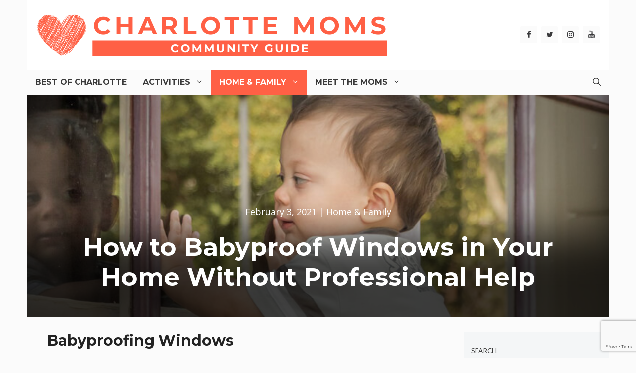

--- FILE ---
content_type: text/html; charset=UTF-8
request_url: https://www.thecharlottemoms.com/how-to-babyproof-windows/
body_size: 24874
content:
<!DOCTYPE html>
<html lang="en-US" prefix="og: https://ogp.me/ns#">
<head>
	<meta charset="UTF-8">
		<style>img:is([sizes="auto" i], [sizes^="auto," i]) { contain-intrinsic-size: 3000px 1500px }</style>
	<meta name="viewport" content="width=device-width, initial-scale=1">
<!-- Search Engine Optimization by Rank Math - https://rankmath.com/ -->
<title>How to Babyproof Windows in Your Home Without Professional Help | The Charlotte Moms</title>
<meta name="description" content="There&#039;s not really anyone to teach us what it takes to babyproof a home fully. This is one of those things that you’ve got to figure out yourself. And you"/>
<meta name="robots" content="follow, index, max-snippet:-1, max-video-preview:-1, max-image-preview:large"/>
<link rel="canonical" href="https://www.thecharlottemoms.com/how-to-babyproof-windows/" />
<meta property="og:locale" content="en_US" />
<meta property="og:type" content="article" />
<meta property="og:title" content="How to Babyproof Windows in Your Home Without Professional Help | The Charlotte Moms" />
<meta property="og:description" content="There&#039;s not really anyone to teach us what it takes to babyproof a home fully. This is one of those things that you’ve got to figure out yourself. And you" />
<meta property="og:url" content="https://www.thecharlottemoms.com/how-to-babyproof-windows/" />
<meta property="og:site_name" content="The Charlotte Moms" />
<meta property="article:publisher" content="https://www.facebook.com/charlottemom" />
<meta property="article:section" content="Home &amp; Family" />
<meta property="og:updated_time" content="2021-02-03T02:58:49+00:00" />
<meta property="og:image" content="https://www.thecharlottemoms.com/wp-content/uploads/2021/02/How-to-Babyproof-Windows.jpg" />
<meta property="og:image:secure_url" content="https://www.thecharlottemoms.com/wp-content/uploads/2021/02/How-to-Babyproof-Windows.jpg" />
<meta property="og:image:width" content="800" />
<meta property="og:image:height" content="300" />
<meta property="og:image:alt" content="DIY Babyproof Windows" />
<meta property="og:image:type" content="image/jpeg" />
<meta property="article:published_time" content="2021-02-03T02:55:06+00:00" />
<meta property="article:modified_time" content="2021-02-03T02:58:49+00:00" />
<meta name="twitter:card" content="summary_large_image" />
<meta name="twitter:title" content="How to Babyproof Windows in Your Home Without Professional Help | The Charlotte Moms" />
<meta name="twitter:description" content="There&#039;s not really anyone to teach us what it takes to babyproof a home fully. This is one of those things that you’ve got to figure out yourself. And you" />
<meta name="twitter:site" content="@TheCLTMoms" />
<meta name="twitter:creator" content="@TheCLTMoms" />
<meta name="twitter:image" content="https://www.thecharlottemoms.com/wp-content/uploads/2021/02/How-to-Babyproof-Windows.jpg" />
<meta name="twitter:label1" content="Written by" />
<meta name="twitter:data1" content="charlotte mom" />
<meta name="twitter:label2" content="Time to read" />
<meta name="twitter:data2" content="4 minutes" />
<script type="application/ld+json" class="rank-math-schema">{"@context":"https://schema.org","@graph":[{"@type":"Organization","@id":"https://www.thecharlottemoms.com/#organization","name":"charlotte mom","sameAs":["https://www.facebook.com/charlottemom","https://twitter.com/TheCLTMoms"],"logo":{"@type":"ImageObject","@id":"https://www.thecharlottemoms.com/#logo","url":"https://www.thecharlottemoms.com/wp-content/uploads/2020/11/charlotte-moms-02-BANNER.png","contentUrl":"https://www.thecharlottemoms.com/wp-content/uploads/2020/11/charlotte-moms-02-BANNER.png","caption":"charlotte mom","inLanguage":"en-US","width":"750","height":"100"}},{"@type":"WebSite","@id":"https://www.thecharlottemoms.com/#website","url":"https://www.thecharlottemoms.com","name":"charlotte mom","publisher":{"@id":"https://www.thecharlottemoms.com/#organization"},"inLanguage":"en-US"},{"@type":"ImageObject","@id":"https://www.thecharlottemoms.com/wp-content/uploads/2021/02/How-to-Babyproof-Windows.jpg","url":"https://www.thecharlottemoms.com/wp-content/uploads/2021/02/How-to-Babyproof-Windows.jpg","width":"800","height":"300","caption":"DIY Babyproof Windows","inLanguage":"en-US"},{"@type":"WebPage","@id":"https://www.thecharlottemoms.com/how-to-babyproof-windows/#webpage","url":"https://www.thecharlottemoms.com/how-to-babyproof-windows/","name":"How to Babyproof Windows in Your Home Without Professional Help | The Charlotte Moms","datePublished":"2021-02-03T02:55:06+00:00","dateModified":"2021-02-03T02:58:49+00:00","isPartOf":{"@id":"https://www.thecharlottemoms.com/#website"},"primaryImageOfPage":{"@id":"https://www.thecharlottemoms.com/wp-content/uploads/2021/02/How-to-Babyproof-Windows.jpg"},"inLanguage":"en-US"},{"@type":"Person","@id":"https://www.thecharlottemoms.com/how-to-babyproof-windows/#author","name":"charlotte mom","image":{"@type":"ImageObject","@id":"https://secure.gravatar.com/avatar/0a4db8396a6f120bf1d9cdcc64e0568e5a5f577446dc834b5a413578756fc60a?s=96&amp;d=mm&amp;r=g","url":"https://secure.gravatar.com/avatar/0a4db8396a6f120bf1d9cdcc64e0568e5a5f577446dc834b5a413578756fc60a?s=96&amp;d=mm&amp;r=g","caption":"charlotte mom","inLanguage":"en-US"},"worksFor":{"@id":"https://www.thecharlottemoms.com/#organization"}},{"@type":"BlogPosting","headline":"How to Babyproof Windows in Your Home Without Professional Help | The Charlotte Moms","datePublished":"2021-02-03T02:55:06+00:00","dateModified":"2021-02-03T02:58:49+00:00","articleSection":"Home &amp; Family","author":{"@id":"https://www.thecharlottemoms.com/how-to-babyproof-windows/#author","name":"charlotte mom"},"publisher":{"@id":"https://www.thecharlottemoms.com/#organization"},"description":"There&#039;s not really anyone to teach us what it takes to babyproof a home fully. This is one of those things that you\u2019ve got to figure out yourself. And you","name":"How to Babyproof Windows in Your Home Without Professional Help | The Charlotte Moms","@id":"https://www.thecharlottemoms.com/how-to-babyproof-windows/#richSnippet","isPartOf":{"@id":"https://www.thecharlottemoms.com/how-to-babyproof-windows/#webpage"},"image":{"@id":"https://www.thecharlottemoms.com/wp-content/uploads/2021/02/How-to-Babyproof-Windows.jpg"},"inLanguage":"en-US","mainEntityOfPage":{"@id":"https://www.thecharlottemoms.com/how-to-babyproof-windows/#webpage"}}]}</script>
<!-- /Rank Math WordPress SEO plugin -->

<link href='https://fonts.gstatic.com' crossorigin rel='preconnect' />
<link href='https://fonts.googleapis.com' crossorigin rel='preconnect' />
<link rel="alternate" type="application/rss+xml" title="The Charlotte Moms &raquo; Feed" href="https://www.thecharlottemoms.com/feed/" />
<link rel="alternate" type="application/rss+xml" title="The Charlotte Moms &raquo; Comments Feed" href="https://www.thecharlottemoms.com/comments/feed/" />
<link rel="alternate" type="application/rss+xml" title="The Charlotte Moms &raquo; How to Babyproof Windows in Your Home Without Professional Help Comments Feed" href="https://www.thecharlottemoms.com/how-to-babyproof-windows/feed/" />
<script>
window._wpemojiSettings = {"baseUrl":"https:\/\/s.w.org\/images\/core\/emoji\/16.0.1\/72x72\/","ext":".png","svgUrl":"https:\/\/s.w.org\/images\/core\/emoji\/16.0.1\/svg\/","svgExt":".svg","source":{"concatemoji":"https:\/\/www.thecharlottemoms.com\/wp-includes\/js\/wp-emoji-release.min.js?ver=6.8.3.1769321001"}};
/*! This file is auto-generated */
!function(s,n){var o,i,e;function c(e){try{var t={supportTests:e,timestamp:(new Date).valueOf()};sessionStorage.setItem(o,JSON.stringify(t))}catch(e){}}function p(e,t,n){e.clearRect(0,0,e.canvas.width,e.canvas.height),e.fillText(t,0,0);var t=new Uint32Array(e.getImageData(0,0,e.canvas.width,e.canvas.height).data),a=(e.clearRect(0,0,e.canvas.width,e.canvas.height),e.fillText(n,0,0),new Uint32Array(e.getImageData(0,0,e.canvas.width,e.canvas.height).data));return t.every(function(e,t){return e===a[t]})}function u(e,t){e.clearRect(0,0,e.canvas.width,e.canvas.height),e.fillText(t,0,0);for(var n=e.getImageData(16,16,1,1),a=0;a<n.data.length;a++)if(0!==n.data[a])return!1;return!0}function f(e,t,n,a){switch(t){case"flag":return n(e,"\ud83c\udff3\ufe0f\u200d\u26a7\ufe0f","\ud83c\udff3\ufe0f\u200b\u26a7\ufe0f")?!1:!n(e,"\ud83c\udde8\ud83c\uddf6","\ud83c\udde8\u200b\ud83c\uddf6")&&!n(e,"\ud83c\udff4\udb40\udc67\udb40\udc62\udb40\udc65\udb40\udc6e\udb40\udc67\udb40\udc7f","\ud83c\udff4\u200b\udb40\udc67\u200b\udb40\udc62\u200b\udb40\udc65\u200b\udb40\udc6e\u200b\udb40\udc67\u200b\udb40\udc7f");case"emoji":return!a(e,"\ud83e\udedf")}return!1}function g(e,t,n,a){var r="undefined"!=typeof WorkerGlobalScope&&self instanceof WorkerGlobalScope?new OffscreenCanvas(300,150):s.createElement("canvas"),o=r.getContext("2d",{willReadFrequently:!0}),i=(o.textBaseline="top",o.font="600 32px Arial",{});return e.forEach(function(e){i[e]=t(o,e,n,a)}),i}function t(e){var t=s.createElement("script");t.src=e,t.defer=!0,s.head.appendChild(t)}"undefined"!=typeof Promise&&(o="wpEmojiSettingsSupports",i=["flag","emoji"],n.supports={everything:!0,everythingExceptFlag:!0},e=new Promise(function(e){s.addEventListener("DOMContentLoaded",e,{once:!0})}),new Promise(function(t){var n=function(){try{var e=JSON.parse(sessionStorage.getItem(o));if("object"==typeof e&&"number"==typeof e.timestamp&&(new Date).valueOf()<e.timestamp+604800&&"object"==typeof e.supportTests)return e.supportTests}catch(e){}return null}();if(!n){if("undefined"!=typeof Worker&&"undefined"!=typeof OffscreenCanvas&&"undefined"!=typeof URL&&URL.createObjectURL&&"undefined"!=typeof Blob)try{var e="postMessage("+g.toString()+"("+[JSON.stringify(i),f.toString(),p.toString(),u.toString()].join(",")+"));",a=new Blob([e],{type:"text/javascript"}),r=new Worker(URL.createObjectURL(a),{name:"wpTestEmojiSupports"});return void(r.onmessage=function(e){c(n=e.data),r.terminate(),t(n)})}catch(e){}c(n=g(i,f,p,u))}t(n)}).then(function(e){for(var t in e)n.supports[t]=e[t],n.supports.everything=n.supports.everything&&n.supports[t],"flag"!==t&&(n.supports.everythingExceptFlag=n.supports.everythingExceptFlag&&n.supports[t]);n.supports.everythingExceptFlag=n.supports.everythingExceptFlag&&!n.supports.flag,n.DOMReady=!1,n.readyCallback=function(){n.DOMReady=!0}}).then(function(){return e}).then(function(){var e;n.supports.everything||(n.readyCallback(),(e=n.source||{}).concatemoji?t(e.concatemoji):e.wpemoji&&e.twemoji&&(t(e.twemoji),t(e.wpemoji)))}))}((window,document),window._wpemojiSettings);
</script>
<!-- www.thecharlottemoms.com is managing ads with Advanced Ads 2.0.8 – https://wpadvancedads.com/ --><script id="thech-ready">
			window.advanced_ads_ready=function(e,a){a=a||"complete";var d=function(e){return"interactive"===a?"loading"!==e:"complete"===e};d(document.readyState)?e():document.addEventListener("readystatechange",(function(a){d(a.target.readyState)&&e()}),{once:"interactive"===a})},window.advanced_ads_ready_queue=window.advanced_ads_ready_queue||[];		</script>
		<link rel='stylesheet' id='generate-fonts-css' href='//fonts.googleapis.com/css?family=Open+Sans%3A300%2C300italic%2Cregular%2Citalic%2C600%2C600italic%2C700%2C700italic%2C800%2C800italic%7CMontserrat%3Aregular%2Citalic%2C700%2C700italic%7CLato%3A100%2C100italic%2C300%2C300italic%2Cregular%2Citalic%2C700%2C700italic%2C900%2C900italic&#038;ver=1769321001' media='all' />
<style id='wp-emoji-styles-inline-css'>

	img.wp-smiley, img.emoji {
		display: inline !important;
		border: none !important;
		box-shadow: none !important;
		height: 1em !important;
		width: 1em !important;
		margin: 0 0.07em !important;
		vertical-align: -0.1em !important;
		background: none !important;
		padding: 0 !important;
	}
</style>
<link rel='stylesheet' id='wp-block-library-css' href='https://www.thecharlottemoms.com/wp-includes/css/dist/block-library/style.min.css?ver=6.8.3.1769321001' media='all' />
<style id='classic-theme-styles-inline-css'>
/*! This file is auto-generated */
.wp-block-button__link{color:#fff;background-color:#32373c;border-radius:9999px;box-shadow:none;text-decoration:none;padding:calc(.667em + 2px) calc(1.333em + 2px);font-size:1.125em}.wp-block-file__button{background:#32373c;color:#fff;text-decoration:none}
</style>
<style id='global-styles-inline-css'>
:root{--wp--preset--aspect-ratio--square: 1;--wp--preset--aspect-ratio--4-3: 4/3;--wp--preset--aspect-ratio--3-4: 3/4;--wp--preset--aspect-ratio--3-2: 3/2;--wp--preset--aspect-ratio--2-3: 2/3;--wp--preset--aspect-ratio--16-9: 16/9;--wp--preset--aspect-ratio--9-16: 9/16;--wp--preset--color--black: #000000;--wp--preset--color--cyan-bluish-gray: #abb8c3;--wp--preset--color--white: #ffffff;--wp--preset--color--pale-pink: #f78da7;--wp--preset--color--vivid-red: #cf2e2e;--wp--preset--color--luminous-vivid-orange: #ff6900;--wp--preset--color--luminous-vivid-amber: #fcb900;--wp--preset--color--light-green-cyan: #7bdcb5;--wp--preset--color--vivid-green-cyan: #00d084;--wp--preset--color--pale-cyan-blue: #8ed1fc;--wp--preset--color--vivid-cyan-blue: #0693e3;--wp--preset--color--vivid-purple: #9b51e0;--wp--preset--color--contrast: var(--contrast);--wp--preset--color--contrast-2: var(--contrast-2);--wp--preset--color--contrast-3: var(--contrast-3);--wp--preset--color--base: var(--base);--wp--preset--color--base-2: var(--base-2);--wp--preset--color--base-3: var(--base-3);--wp--preset--color--accent: var(--accent);--wp--preset--gradient--vivid-cyan-blue-to-vivid-purple: linear-gradient(135deg,rgba(6,147,227,1) 0%,rgb(155,81,224) 100%);--wp--preset--gradient--light-green-cyan-to-vivid-green-cyan: linear-gradient(135deg,rgb(122,220,180) 0%,rgb(0,208,130) 100%);--wp--preset--gradient--luminous-vivid-amber-to-luminous-vivid-orange: linear-gradient(135deg,rgba(252,185,0,1) 0%,rgba(255,105,0,1) 100%);--wp--preset--gradient--luminous-vivid-orange-to-vivid-red: linear-gradient(135deg,rgba(255,105,0,1) 0%,rgb(207,46,46) 100%);--wp--preset--gradient--very-light-gray-to-cyan-bluish-gray: linear-gradient(135deg,rgb(238,238,238) 0%,rgb(169,184,195) 100%);--wp--preset--gradient--cool-to-warm-spectrum: linear-gradient(135deg,rgb(74,234,220) 0%,rgb(151,120,209) 20%,rgb(207,42,186) 40%,rgb(238,44,130) 60%,rgb(251,105,98) 80%,rgb(254,248,76) 100%);--wp--preset--gradient--blush-light-purple: linear-gradient(135deg,rgb(255,206,236) 0%,rgb(152,150,240) 100%);--wp--preset--gradient--blush-bordeaux: linear-gradient(135deg,rgb(254,205,165) 0%,rgb(254,45,45) 50%,rgb(107,0,62) 100%);--wp--preset--gradient--luminous-dusk: linear-gradient(135deg,rgb(255,203,112) 0%,rgb(199,81,192) 50%,rgb(65,88,208) 100%);--wp--preset--gradient--pale-ocean: linear-gradient(135deg,rgb(255,245,203) 0%,rgb(182,227,212) 50%,rgb(51,167,181) 100%);--wp--preset--gradient--electric-grass: linear-gradient(135deg,rgb(202,248,128) 0%,rgb(113,206,126) 100%);--wp--preset--gradient--midnight: linear-gradient(135deg,rgb(2,3,129) 0%,rgb(40,116,252) 100%);--wp--preset--font-size--small: 13px;--wp--preset--font-size--medium: 20px;--wp--preset--font-size--large: 36px;--wp--preset--font-size--x-large: 42px;--wp--preset--spacing--20: 0.44rem;--wp--preset--spacing--30: 0.67rem;--wp--preset--spacing--40: 1rem;--wp--preset--spacing--50: 1.5rem;--wp--preset--spacing--60: 2.25rem;--wp--preset--spacing--70: 3.38rem;--wp--preset--spacing--80: 5.06rem;--wp--preset--shadow--natural: 6px 6px 9px rgba(0, 0, 0, 0.2);--wp--preset--shadow--deep: 12px 12px 50px rgba(0, 0, 0, 0.4);--wp--preset--shadow--sharp: 6px 6px 0px rgba(0, 0, 0, 0.2);--wp--preset--shadow--outlined: 6px 6px 0px -3px rgba(255, 255, 255, 1), 6px 6px rgba(0, 0, 0, 1);--wp--preset--shadow--crisp: 6px 6px 0px rgba(0, 0, 0, 1);}:where(.is-layout-flex){gap: 0.5em;}:where(.is-layout-grid){gap: 0.5em;}body .is-layout-flex{display: flex;}.is-layout-flex{flex-wrap: wrap;align-items: center;}.is-layout-flex > :is(*, div){margin: 0;}body .is-layout-grid{display: grid;}.is-layout-grid > :is(*, div){margin: 0;}:where(.wp-block-columns.is-layout-flex){gap: 2em;}:where(.wp-block-columns.is-layout-grid){gap: 2em;}:where(.wp-block-post-template.is-layout-flex){gap: 1.25em;}:where(.wp-block-post-template.is-layout-grid){gap: 1.25em;}.has-black-color{color: var(--wp--preset--color--black) !important;}.has-cyan-bluish-gray-color{color: var(--wp--preset--color--cyan-bluish-gray) !important;}.has-white-color{color: var(--wp--preset--color--white) !important;}.has-pale-pink-color{color: var(--wp--preset--color--pale-pink) !important;}.has-vivid-red-color{color: var(--wp--preset--color--vivid-red) !important;}.has-luminous-vivid-orange-color{color: var(--wp--preset--color--luminous-vivid-orange) !important;}.has-luminous-vivid-amber-color{color: var(--wp--preset--color--luminous-vivid-amber) !important;}.has-light-green-cyan-color{color: var(--wp--preset--color--light-green-cyan) !important;}.has-vivid-green-cyan-color{color: var(--wp--preset--color--vivid-green-cyan) !important;}.has-pale-cyan-blue-color{color: var(--wp--preset--color--pale-cyan-blue) !important;}.has-vivid-cyan-blue-color{color: var(--wp--preset--color--vivid-cyan-blue) !important;}.has-vivid-purple-color{color: var(--wp--preset--color--vivid-purple) !important;}.has-black-background-color{background-color: var(--wp--preset--color--black) !important;}.has-cyan-bluish-gray-background-color{background-color: var(--wp--preset--color--cyan-bluish-gray) !important;}.has-white-background-color{background-color: var(--wp--preset--color--white) !important;}.has-pale-pink-background-color{background-color: var(--wp--preset--color--pale-pink) !important;}.has-vivid-red-background-color{background-color: var(--wp--preset--color--vivid-red) !important;}.has-luminous-vivid-orange-background-color{background-color: var(--wp--preset--color--luminous-vivid-orange) !important;}.has-luminous-vivid-amber-background-color{background-color: var(--wp--preset--color--luminous-vivid-amber) !important;}.has-light-green-cyan-background-color{background-color: var(--wp--preset--color--light-green-cyan) !important;}.has-vivid-green-cyan-background-color{background-color: var(--wp--preset--color--vivid-green-cyan) !important;}.has-pale-cyan-blue-background-color{background-color: var(--wp--preset--color--pale-cyan-blue) !important;}.has-vivid-cyan-blue-background-color{background-color: var(--wp--preset--color--vivid-cyan-blue) !important;}.has-vivid-purple-background-color{background-color: var(--wp--preset--color--vivid-purple) !important;}.has-black-border-color{border-color: var(--wp--preset--color--black) !important;}.has-cyan-bluish-gray-border-color{border-color: var(--wp--preset--color--cyan-bluish-gray) !important;}.has-white-border-color{border-color: var(--wp--preset--color--white) !important;}.has-pale-pink-border-color{border-color: var(--wp--preset--color--pale-pink) !important;}.has-vivid-red-border-color{border-color: var(--wp--preset--color--vivid-red) !important;}.has-luminous-vivid-orange-border-color{border-color: var(--wp--preset--color--luminous-vivid-orange) !important;}.has-luminous-vivid-amber-border-color{border-color: var(--wp--preset--color--luminous-vivid-amber) !important;}.has-light-green-cyan-border-color{border-color: var(--wp--preset--color--light-green-cyan) !important;}.has-vivid-green-cyan-border-color{border-color: var(--wp--preset--color--vivid-green-cyan) !important;}.has-pale-cyan-blue-border-color{border-color: var(--wp--preset--color--pale-cyan-blue) !important;}.has-vivid-cyan-blue-border-color{border-color: var(--wp--preset--color--vivid-cyan-blue) !important;}.has-vivid-purple-border-color{border-color: var(--wp--preset--color--vivid-purple) !important;}.has-vivid-cyan-blue-to-vivid-purple-gradient-background{background: var(--wp--preset--gradient--vivid-cyan-blue-to-vivid-purple) !important;}.has-light-green-cyan-to-vivid-green-cyan-gradient-background{background: var(--wp--preset--gradient--light-green-cyan-to-vivid-green-cyan) !important;}.has-luminous-vivid-amber-to-luminous-vivid-orange-gradient-background{background: var(--wp--preset--gradient--luminous-vivid-amber-to-luminous-vivid-orange) !important;}.has-luminous-vivid-orange-to-vivid-red-gradient-background{background: var(--wp--preset--gradient--luminous-vivid-orange-to-vivid-red) !important;}.has-very-light-gray-to-cyan-bluish-gray-gradient-background{background: var(--wp--preset--gradient--very-light-gray-to-cyan-bluish-gray) !important;}.has-cool-to-warm-spectrum-gradient-background{background: var(--wp--preset--gradient--cool-to-warm-spectrum) !important;}.has-blush-light-purple-gradient-background{background: var(--wp--preset--gradient--blush-light-purple) !important;}.has-blush-bordeaux-gradient-background{background: var(--wp--preset--gradient--blush-bordeaux) !important;}.has-luminous-dusk-gradient-background{background: var(--wp--preset--gradient--luminous-dusk) !important;}.has-pale-ocean-gradient-background{background: var(--wp--preset--gradient--pale-ocean) !important;}.has-electric-grass-gradient-background{background: var(--wp--preset--gradient--electric-grass) !important;}.has-midnight-gradient-background{background: var(--wp--preset--gradient--midnight) !important;}.has-small-font-size{font-size: var(--wp--preset--font-size--small) !important;}.has-medium-font-size{font-size: var(--wp--preset--font-size--medium) !important;}.has-large-font-size{font-size: var(--wp--preset--font-size--large) !important;}.has-x-large-font-size{font-size: var(--wp--preset--font-size--x-large) !important;}
:where(.wp-block-post-template.is-layout-flex){gap: 1.25em;}:where(.wp-block-post-template.is-layout-grid){gap: 1.25em;}
:where(.wp-block-columns.is-layout-flex){gap: 2em;}:where(.wp-block-columns.is-layout-grid){gap: 2em;}
:root :where(.wp-block-pullquote){font-size: 1.5em;line-height: 1.6;}
</style>
<link rel='stylesheet' id='featured-image-generator-pro-css' href='https://www.thecharlottemoms.com/wp-content/plugins/featured-image-generator-pro/public/css/featured-image-generator-pro-public.css?ver=2.1.1769321001' media='all' />
<link rel='stylesheet' id='collapscore-css-css' href='https://www.thecharlottemoms.com/wp-content/plugins/jquery-collapse-o-matic/css/core_style.css?ver=1.0.1769321001' media='all' />
<link rel='stylesheet' id='collapseomatic-css-css' href='https://www.thecharlottemoms.com/wp-content/plugins/jquery-collapse-o-matic/css/light_style.css?ver=1.6.1769321001' media='all' />
<link rel='stylesheet' id='toc-screen-css' href='https://www.thecharlottemoms.com/wp-content/plugins/table-of-contents-plus/screen.min.css?ver=2411.1.1769321001' media='all' />
<link rel='stylesheet' id='wp-show-posts-css' href='https://www.thecharlottemoms.com/wp-content/plugins/wp-show-posts/css/wp-show-posts-min.css?ver=1.1.6.1769321001' media='all' />
<link rel='stylesheet' id='wp-show-posts-pro-css' href='https://www.thecharlottemoms.com/wp-content/plugins/wp-show-posts-pro/css/wp-show-posts.min.css?ver=1.0.0.1769321001' media='all' />
<link rel='stylesheet' id='generate-comments-css' href='https://www.thecharlottemoms.com/wp-content/themes/generatepress/assets/css/components/comments.min.css?ver=3.6.0.1769321001' media='all' />
<link rel='stylesheet' id='generate-style-css' href='https://www.thecharlottemoms.com/wp-content/themes/generatepress/assets/css/main.min.css?ver=3.6.0.1769321001' media='all' />
<style id='generate-style-inline-css'>
body{background-color:#fbfbfb;color:#3a3a3a;}a{color:#ff6045;}a:hover, a:focus, a:active{color:#000000;}.grid-container{max-width:1170px;}.wp-block-group__inner-container{max-width:1170px;margin-left:auto;margin-right:auto;}.navigation-search{position:absolute;left:-99999px;pointer-events:none;visibility:hidden;z-index:20;width:100%;top:0;transition:opacity 100ms ease-in-out;opacity:0;}.navigation-search.nav-search-active{left:0;right:0;pointer-events:auto;visibility:visible;opacity:1;}.navigation-search input[type="search"]{outline:0;border:0;vertical-align:bottom;line-height:1;opacity:0.9;width:100%;z-index:20;border-radius:0;-webkit-appearance:none;height:60px;}.navigation-search input::-ms-clear{display:none;width:0;height:0;}.navigation-search input::-ms-reveal{display:none;width:0;height:0;}.navigation-search input::-webkit-search-decoration, .navigation-search input::-webkit-search-cancel-button, .navigation-search input::-webkit-search-results-button, .navigation-search input::-webkit-search-results-decoration{display:none;}.gen-sidebar-nav .navigation-search{top:auto;bottom:0;}:root{--contrast:#222222;--contrast-2:#575760;--contrast-3:#b2b2be;--base:#f0f0f0;--base-2:#f7f8f9;--base-3:#ffffff;--accent:#1e73be;}:root .has-contrast-color{color:var(--contrast);}:root .has-contrast-background-color{background-color:var(--contrast);}:root .has-contrast-2-color{color:var(--contrast-2);}:root .has-contrast-2-background-color{background-color:var(--contrast-2);}:root .has-contrast-3-color{color:var(--contrast-3);}:root .has-contrast-3-background-color{background-color:var(--contrast-3);}:root .has-base-color{color:var(--base);}:root .has-base-background-color{background-color:var(--base);}:root .has-base-2-color{color:var(--base-2);}:root .has-base-2-background-color{background-color:var(--base-2);}:root .has-base-3-color{color:var(--base-3);}:root .has-base-3-background-color{background-color:var(--base-3);}:root .has-accent-color{color:var(--accent);}:root .has-accent-background-color{background-color:var(--accent);}body, button, input, select, textarea{font-family:"Open Sans", sans-serif;font-size:18px;}body{line-height:1.7;}.entry-content > [class*="wp-block-"]:not(:last-child):not(.wp-block-heading){margin-bottom:1.5em;}.main-title{text-transform:uppercase;font-size:29px;}.main-navigation a, .menu-toggle{font-family:"Montserrat", sans-serif;font-weight:700;text-transform:uppercase;font-size:16px;}.main-navigation .menu-bar-items{font-size:16px;}.main-navigation .main-nav ul ul li a{font-size:15px;}.widget-title{font-family:"Lato", sans-serif;font-weight:500;text-transform:uppercase;}.sidebar .widget, .footer-widgets .widget{font-size:17px;}button:not(.menu-toggle),html input[type="button"],input[type="reset"],input[type="submit"],.button,.wp-block-button .wp-block-button__link{font-weight:500;text-transform:uppercase;font-size:14px;}h1{font-family:"Montserrat", sans-serif;font-weight:700;font-size:50px;}h2{font-family:"Montserrat", sans-serif;font-weight:700;font-size:30px;}h3{font-family:"Montserrat", sans-serif;font-weight:700;font-size:24px;}h4{font-weight:700;font-size:18px;}h5{font-size:inherit;}@media (max-width:768px){.main-title{font-size:30px;}h1{font-size:30px;}h2{font-size:24px;}}.top-bar{background-color:#000000;color:#ffffff;}.top-bar a{color:#ffffff;}.top-bar a:hover{color:#303030;}.site-header{background-color:#ffffff;color:#3a3a3a;}.site-header a{color:#3a3a3a;}.main-title a,.main-title a:hover{color:#222222;}.site-description{color:#757575;}.main-navigation,.main-navigation ul ul{background-color:rgba(255,255,255,0);}.main-navigation .main-nav ul li a, .main-navigation .menu-toggle, .main-navigation .menu-bar-items{color:#3a3a3a;}.main-navigation .main-nav ul li:not([class*="current-menu-"]):hover > a, .main-navigation .main-nav ul li:not([class*="current-menu-"]):focus > a, .main-navigation .main-nav ul li.sfHover:not([class*="current-menu-"]) > a, .main-navigation .menu-bar-item:hover > a, .main-navigation .menu-bar-item.sfHover > a{color:#ffffff;background-color:#ff6045;}button.menu-toggle:hover,button.menu-toggle:focus{color:#3a3a3a;}.main-navigation .main-nav ul li[class*="current-menu-"] > a{color:#ffffff;background-color:#ff6045;}.navigation-search input[type="search"],.navigation-search input[type="search"]:active, .navigation-search input[type="search"]:focus, .main-navigation .main-nav ul li.search-item.active > a, .main-navigation .menu-bar-items .search-item.active > a{color:#ffffff;background-color:#ff6045;}.main-navigation ul ul{background-color:#fbfbfb;}.main-navigation .main-nav ul ul li a{color:#515151;}.main-navigation .main-nav ul ul li:not([class*="current-menu-"]):hover > a,.main-navigation .main-nav ul ul li:not([class*="current-menu-"]):focus > a, .main-navigation .main-nav ul ul li.sfHover:not([class*="current-menu-"]) > a{color:#ffffff;background-color:#ff6045;}.main-navigation .main-nav ul ul li[class*="current-menu-"] > a{color:#8f919e;background-color:#4f4f4f;}.separate-containers .inside-article, .separate-containers .comments-area, .separate-containers .page-header, .one-container .container, .separate-containers .paging-navigation, .inside-page-header{background-color:#fbfbfb;}.entry-title a{color:#ff6045;}.entry-title a:hover{color:#000000;}.entry-meta{color:#595959;}.entry-meta a{color:#595959;}.entry-meta a:hover{color:#222222;}h2{color:#222222;}h3{color:#ff6045;}.sidebar .widget{background-color:#f4f6f7;}.sidebar .widget .widget-title{color:#3a3a3a;}.footer-widgets{color:#3a3a3a;background-color:rgba(0,0,0,0);}.footer-widgets a{color:#ff1956;}.footer-widgets a:hover{color:#222222;}.footer-widgets .widget-title{color:#ff1956;}.site-info{color:#ff1956;background-color:rgba(34,34,34,0);}.site-info a{color:#0a0a0a;}.site-info a:hover{color:#606060;}.footer-bar .widget_nav_menu .current-menu-item a{color:#606060;}input[type="text"],input[type="email"],input[type="url"],input[type="password"],input[type="search"],input[type="tel"],input[type="number"],textarea,select{color:#666666;background-color:#fafafa;border-color:#cccccc;}input[type="text"]:focus,input[type="email"]:focus,input[type="url"]:focus,input[type="password"]:focus,input[type="search"]:focus,input[type="tel"]:focus,input[type="number"]:focus,textarea:focus,select:focus{color:#666666;background-color:#ffffff;border-color:#bfbfbf;}button,html input[type="button"],input[type="reset"],input[type="submit"],a.button,a.wp-block-button__link:not(.has-background){color:#ffffff;background-color:#ff6045;}button:hover,html input[type="button"]:hover,input[type="reset"]:hover,input[type="submit"]:hover,a.button:hover,button:focus,html input[type="button"]:focus,input[type="reset"]:focus,input[type="submit"]:focus,a.button:focus,a.wp-block-button__link:not(.has-background):active,a.wp-block-button__link:not(.has-background):focus,a.wp-block-button__link:not(.has-background):hover{color:#b5005a;background-color:#ffffff;}a.generate-back-to-top{background-color:rgba( 0,0,0,0.4 );color:#ffffff;}a.generate-back-to-top:hover,a.generate-back-to-top:focus{background-color:rgba( 0,0,0,0.6 );color:#ffffff;}:root{--gp-search-modal-bg-color:var(--base-3);--gp-search-modal-text-color:var(--contrast);--gp-search-modal-overlay-bg-color:rgba(0,0,0,0.2);}@media (max-width: 768px){.main-navigation .menu-bar-item:hover > a, .main-navigation .menu-bar-item.sfHover > a{background:none;color:#3a3a3a;}}.inside-top-bar{padding:10px;}.inside-top-bar.grid-container{max-width:1190px;}.inside-header{padding:20px 10px 20px 10px;}.inside-header.grid-container{max-width:1190px;}.separate-containers .inside-article, .separate-containers .comments-area, .separate-containers .page-header, .separate-containers .paging-navigation, .one-container .site-content, .inside-page-header{padding:0px 0px 60px 0px;}.site-main .wp-block-group__inner-container{padding:0px 0px 60px 0px;}.separate-containers .paging-navigation{padding-top:20px;padding-bottom:20px;}.entry-content .alignwide, body:not(.no-sidebar) .entry-content .alignfull{margin-left:-0px;width:calc(100% + 0px);max-width:calc(100% + 0px);}.one-container.right-sidebar .site-main,.one-container.both-right .site-main{margin-right:0px;}.one-container.left-sidebar .site-main,.one-container.both-left .site-main{margin-left:0px;}.one-container.both-sidebars .site-main{margin:0px;}.sidebar .widget, .page-header, .widget-area .main-navigation, .site-main > *{margin-bottom:30px;}.separate-containers .site-main{margin:30px;}.both-right .inside-left-sidebar,.both-left .inside-left-sidebar{margin-right:15px;}.both-right .inside-right-sidebar,.both-left .inside-right-sidebar{margin-left:15px;}.one-container.archive .post:not(:last-child):not(.is-loop-template-item), .one-container.blog .post:not(:last-child):not(.is-loop-template-item){padding-bottom:60px;}.separate-containers .featured-image{margin-top:30px;}.separate-containers .inside-right-sidebar, .separate-containers .inside-left-sidebar{margin-top:30px;margin-bottom:30px;}.main-navigation .main-nav ul li a,.menu-toggle,.main-navigation .menu-bar-item > a{padding-left:16px;padding-right:16px;line-height:50px;}.main-navigation .main-nav ul ul li a{padding:10px 16px 10px 16px;}.navigation-search input[type="search"]{height:50px;}.rtl .menu-item-has-children .dropdown-menu-toggle{padding-left:16px;}.menu-item-has-children .dropdown-menu-toggle{padding-right:16px;}.rtl .main-navigation .main-nav ul li.menu-item-has-children > a{padding-right:16px;}.widget-area .widget{padding:15px;}.footer-widgets-container.grid-container{max-width:1250px;}.inside-site-info{padding:20px;}.inside-site-info.grid-container{max-width:1210px;}@media (max-width:768px){.separate-containers .inside-article, .separate-containers .comments-area, .separate-containers .page-header, .separate-containers .paging-navigation, .one-container .site-content, .inside-page-header{padding:20px;}.site-main .wp-block-group__inner-container{padding:20px;}.inside-site-info{padding-right:10px;padding-left:10px;}.entry-content .alignwide, body:not(.no-sidebar) .entry-content .alignfull{margin-left:-20px;width:calc(100% + 40px);max-width:calc(100% + 40px);}.one-container .site-main .paging-navigation{margin-bottom:30px;}}/* End cached CSS */.is-right-sidebar{width:25%;}.is-left-sidebar{width:25%;}.site-content .content-area{width:75%;}@media (max-width: 768px){.main-navigation .menu-toggle,.sidebar-nav-mobile:not(#sticky-placeholder){display:block;}.main-navigation ul,.gen-sidebar-nav,.main-navigation:not(.slideout-navigation):not(.toggled) .main-nav > ul,.has-inline-mobile-toggle #site-navigation .inside-navigation > *:not(.navigation-search):not(.main-nav){display:none;}.nav-align-right .inside-navigation,.nav-align-center .inside-navigation{justify-content:space-between;}}
.dynamic-author-image-rounded{border-radius:100%;}.dynamic-featured-image, .dynamic-author-image{vertical-align:middle;}.one-container.blog .dynamic-content-template:not(:last-child), .one-container.archive .dynamic-content-template:not(:last-child){padding-bottom:0px;}.dynamic-entry-excerpt > p:last-child{margin-bottom:0px;}
h2.entry-title{font-size:24px;}
.page-hero{background-color:rgba(10,10,10,0.3);background-image:url(https://www.thecharlottemoms.com/wp-content/uploads/2021/02/How-to-Babyproof-Windows.jpg);background-size:cover;background-position:center center;background-repeat:no-repeat;color:#ffffff;padding-top:18%;padding-right:30px;padding-bottom:50px;padding-left:30px;text-align:center;}.page-hero h1, .page-hero h2, .page-hero h3, .page-hero h4, .page-hero h5, .page-hero h6{color:#ffffff;}.inside-page-hero > *:last-child{margin-bottom:0px;}.page-hero a, .page-hero a:visited{color:#ffffff;}.page-hero time.updated{display:none;}.page-hero a:hover{color:#ffffff;}@media (max-width:768px){.page-hero{padding-top:70%;padding-bottom:30px;}}
</style>
<link rel='stylesheet' id='recent-posts-widget-with-thumbnails-public-style-css' href='https://www.thecharlottemoms.com/wp-content/plugins/recent-posts-widget-with-thumbnails/public.css?ver=7.1.1.1769321001' media='all' />
<style id='akismet-widget-style-inline-css'>

			.a-stats {
				--akismet-color-mid-green: #357b49;
				--akismet-color-white: #fff;
				--akismet-color-light-grey: #f6f7f7;

				max-width: 350px;
				width: auto;
			}

			.a-stats * {
				all: unset;
				box-sizing: border-box;
			}

			.a-stats strong {
				font-weight: 600;
			}

			.a-stats a.a-stats__link,
			.a-stats a.a-stats__link:visited,
			.a-stats a.a-stats__link:active {
				background: var(--akismet-color-mid-green);
				border: none;
				box-shadow: none;
				border-radius: 8px;
				color: var(--akismet-color-white);
				cursor: pointer;
				display: block;
				font-family: -apple-system, BlinkMacSystemFont, 'Segoe UI', 'Roboto', 'Oxygen-Sans', 'Ubuntu', 'Cantarell', 'Helvetica Neue', sans-serif;
				font-weight: 500;
				padding: 12px;
				text-align: center;
				text-decoration: none;
				transition: all 0.2s ease;
			}

			/* Extra specificity to deal with TwentyTwentyOne focus style */
			.widget .a-stats a.a-stats__link:focus {
				background: var(--akismet-color-mid-green);
				color: var(--akismet-color-white);
				text-decoration: none;
			}

			.a-stats a.a-stats__link:hover {
				filter: brightness(110%);
				box-shadow: 0 4px 12px rgba(0, 0, 0, 0.06), 0 0 2px rgba(0, 0, 0, 0.16);
			}

			.a-stats .count {
				color: var(--akismet-color-white);
				display: block;
				font-size: 1.5em;
				line-height: 1.4;
				padding: 0 13px;
				white-space: nowrap;
			}
		
</style>
<link rel='stylesheet' id='generate-blog-css' href='https://www.thecharlottemoms.com/wp-content/plugins/gp-premium/blog/functions/css/style.min.css?ver=2.5.3.1769321001' media='all' />
<link rel='stylesheet' id='generate-secondary-nav-css' href='https://www.thecharlottemoms.com/wp-content/plugins/gp-premium/secondary-nav/functions/css/main.min.css?ver=2.5.3.1769321001' media='all' />
<style id='generate-secondary-nav-inline-css'>
.secondary-navigation{background-color:#ff6045;}.secondary-navigation .main-nav ul li a,.secondary-navigation .menu-toggle,.secondary-menu-bar-items .menu-bar-item > a{color:#ffffff;font-family:"Montserrat", sans-serif;font-weight:700;text-transform:uppercase;font-size:14px;line-height:50px;}.secondary-navigation .secondary-menu-bar-items{color:#ffffff;font-size:14px;}button.secondary-menu-toggle:hover,button.secondary-menu-toggle:focus{color:#ffffff;}.widget-area .secondary-navigation{margin-bottom:30px;}.secondary-navigation ul ul{background-color:#303030;top:auto;}.secondary-navigation .main-nav ul ul li a{color:#ffffff;font-size:13px;}.secondary-navigation .main-nav ul li:not([class*="current-menu-"]):hover > a, .secondary-navigation .main-nav ul li:not([class*="current-menu-"]):focus > a, .secondary-navigation .main-nav ul li.sfHover:not([class*="current-menu-"]) > a, .secondary-menu-bar-items .menu-bar-item:hover > a{color:#ffffff;background-color:#303030;}.secondary-navigation .main-nav ul ul li:not([class*="current-menu-"]):hover > a,.secondary-navigation .main-nav ul ul li:not([class*="current-menu-"]):focus > a,.secondary-navigation .main-nav ul ul li.sfHover:not([class*="current-menu-"]) > a{color:#ffffff;background-color:#474747;}.secondary-navigation .main-nav ul li[class*="current-menu-"] > a{color:#3a3a3a;background-color:#fbfbfb;}.secondary-navigation .main-nav ul ul li[class*="current-menu-"] > a{color:#ffffff;background-color:#474747;}.secondary-navigation.toggled .dropdown-menu-toggle:before{display:none;}@media (max-width: 768px) {.secondary-menu-bar-items .menu-bar-item:hover > a{background: none;color: #ffffff;}}
</style>
<link rel='stylesheet' id='generate-secondary-nav-mobile-css' href='https://www.thecharlottemoms.com/wp-content/plugins/gp-premium/secondary-nav/functions/css/main-mobile.min.css?ver=2.5.3.1769321001' media='all' />
<link rel='stylesheet' id='generate-offside-css' href='https://www.thecharlottemoms.com/wp-content/plugins/gp-premium/menu-plus/functions/css/offside.min.css?ver=2.5.3.1769321001' media='all' />
<style id='generate-offside-inline-css'>
:root{--gp-slideout-width:265px;}.slideout-navigation.main-navigation{background-color:#fbfbfb;}.slideout-navigation.main-navigation .main-nav ul li a{color:#3a3a3a;font-weight:normal;text-transform:none;}.slideout-navigation.main-navigation.do-overlay .main-nav ul ul li a{font-size:1em;}.slideout-navigation.main-navigation .main-nav ul li:not([class*="current-menu-"]):hover > a, .slideout-navigation.main-navigation .main-nav ul li:not([class*="current-menu-"]):focus > a, .slideout-navigation.main-navigation .main-nav ul li.sfHover:not([class*="current-menu-"]) > a{color:#fbfbfb;background-color:#3a3a3c;}.slideout-navigation.main-navigation .main-nav ul li[class*="current-menu-"] > a{color:#fbfbfb;background-color:#3a3a3c;}.slideout-navigation, .slideout-navigation a{color:#3a3a3a;}.slideout-navigation button.slideout-exit{color:#3a3a3a;padding-left:16px;padding-right:16px;}.slide-opened nav.toggled .menu-toggle:before{display:none;}@media (max-width: 768px){.menu-bar-item.slideout-toggle{display:none;}}
</style>
<script src="https://www.thecharlottemoms.com/wp-includes/js/jquery/jquery.min.js?ver=3.7.1.1769321001" id="jquery-core-js"></script>
<script src="https://www.thecharlottemoms.com/wp-includes/js/jquery/jquery-migrate.min.js?ver=3.4.1.1769321001" id="jquery-migrate-js"></script>
<script src="https://www.thecharlottemoms.com/wp-content/plugins/featured-image-generator-pro/public/js/featured-image-generator-pro-public.js?ver=2.1.1769321001" id="featured-image-generator-pro-js"></script>
<link rel="https://api.w.org/" href="https://www.thecharlottemoms.com/wp-json/" /><link rel="alternate" title="JSON" type="application/json" href="https://www.thecharlottemoms.com/wp-json/wp/v2/posts/4532" /><link rel="EditURI" type="application/rsd+xml" title="RSD" href="https://www.thecharlottemoms.com/xmlrpc.php?rsd" />
<meta name="generator" content="WordPress 6.8.3" />
<link rel='shortlink' href='https://www.thecharlottemoms.com/?p=4532' />
<link rel="alternate" title="oEmbed (JSON)" type="application/json+oembed" href="https://www.thecharlottemoms.com/wp-json/oembed/1.0/embed?url=https%3A%2F%2Fwww.thecharlottemoms.com%2Fhow-to-babyproof-windows%2F" />
<link rel="alternate" title="oEmbed (XML)" type="text/xml+oembed" href="https://www.thecharlottemoms.com/wp-json/oembed/1.0/embed?url=https%3A%2F%2Fwww.thecharlottemoms.com%2Fhow-to-babyproof-windows%2F&#038;format=xml" />
<!-- Facebook Pixel Code -->
<script>
!function(f,b,e,v,n,t,s)
{if(f.fbq)return;n=f.fbq=function(){n.callMethod?
n.callMethod.apply(n,arguments):n.queue.push(arguments)};
if(!f._fbq)f._fbq=n;n.push=n;n.loaded=!0;n.version='2.0';
n.queue=[];t=b.createElement(e);t.async=!0;
t.src=v;s=b.getElementsByTagName(e)[0];
s.parentNode.insertBefore(t,s)}(window, document,'script',
'https://connect.facebook.net/en_US/fbevents.js');
fbq('init', '819387042170367');
fbq('track', 'PageView');
</script>
<noscript><img height="1" width="1" style="display:none"
src="https://www.facebook.com/tr?id=819387042170367&ev=PageView&noscript=1"
/></noscript>
<!-- End Facebook Pixel Code -->

<!-- Facebook Pixel Code -->
<script>
  !function(f,b,e,v,n,t,s)
  {if(f.fbq)return;n=f.fbq=function(){n.callMethod?
  n.callMethod.apply(n,arguments):n.queue.push(arguments)};
  if(!f._fbq)f._fbq=n;n.push=n;n.loaded=!0;n.version='2.0';
  n.queue=[];t=b.createElement(e);t.async=!0;
  t.src=v;s=b.getElementsByTagName(e)[0];
  s.parentNode.insertBefore(t,s)}(window, document,'script',
  'https://connect.facebook.net/en_US/fbevents.js');
  fbq('init', '3755792664460338');
  fbq('track', 'PageView');
</script>
<noscript><img height="1" width="1" style="display:none"
  src="https://www.facebook.com/tr?id=3755792664460338&ev=PageView&noscript=1"
/></noscript>
<!-- End Facebook Pixel Code -->

<script id="mcjs">!function(c,h,i,m,p){m=c.createElement(h),p=c.getElementsByTagName(h)[0],m.async=1,m.src=i,p.parentNode.insertBefore(m,p)}(document,"script","https://chimpstatic.com/mcjs-connected/js/users/e5b26aae4233e7e4cc3370427/ad0b40bc5b7e0c8085b54057d.js");</script>


<meta name="facebook-domain-verification" content="jefbq44dbuaq79saqd2ux63jgxt0n5" /><link rel="pingback" href="https://www.thecharlottemoms.com/xmlrpc.php">
<link rel="icon" href="https://www.thecharlottemoms.com/wp-content/uploads/2021/02/charlotte-moms-guide-32x32.jpg" sizes="32x32" />
<link rel="icon" href="https://www.thecharlottemoms.com/wp-content/uploads/2021/02/charlotte-moms-guide-192x192.jpg" sizes="192x192" />
<link rel="apple-touch-icon" href="https://www.thecharlottemoms.com/wp-content/uploads/2021/02/charlotte-moms-guide-180x180.jpg" />
<meta name="msapplication-TileImage" content="https://www.thecharlottemoms.com/wp-content/uploads/2021/02/charlotte-moms-guide-270x270.jpg" />
		<style id="wp-custom-css">
			/*.wpsp-card .wpsp-content-wrap {
    padding: 20px;
    background-color: #ffffff;
}*/
.thech-widget {
	padding: 0!important;
	background: none!important;
}/* GeneratePress Site CSS */ /* Colors */
.main-navigation ul li:after {
    background-color: #000;
}

.main-navigation .inside-navigation {
    border-top: 0.5px solid #d4d7d8;
}

.wpsp-card, .wpsp-card a, .wpsp-card .wp-show-posts-meta a, .wpsp-card .wp-show-posts-meta a:visited {
    color: #fff;
}
.navigation-search.nav-search-active {
	background-color: rgba(255,255,255,0.95);
	top: 100%;
}

/* Theme Global */
@media (min-width: 769px) {
    body {
        margin: 0 30px;
    }
}

body.single-post.no-sidebar .site-content {
    max-width: 720px;
    margin-left: auto;
    margin-right: auto;
}

/* Navigation */
.second-nav.grid-container {
    padding: 0;
}

@media (min-width: 769px) {
    .main-navigation ul li {
        position: relative;
    }

    .main-navigation ul li:after {
        content: '';
        position: absolute;
        height: 0;
        width: 100%;
        bottom: 0;
        left: 0;
        pointer-events: none;
        filter: hue-rotation(90deg);
        -webkit-filter: hue-rotation(90deg);
        -webkit-transition: height 0.35s ease;
        transition: height 0.35s ease;
    }

    .main-navigation ul li:hover:after, .main-navigation ul li.current-menu-item:after {
        height: 6px;
    }
}

/* Widgets */
.widget-title {
    margin: 1em 0;
    font-size: 0.8em !Important;
}

.widget .wp-show-posts article {
    margin-bottom: 0.5em !important;
}

.zero-padding {
    padding: 0 !important;
}

.widget.no-background {
    background-color: transparent;
}

/* Buttons */
button, html input[type="button"], input[type="reset"], input[type="submit"], a.button, a.button:visited, a.wp-block-button__link:not(.has-background) {
    pointer-events: initial !important;
    border-color: inherit;
    border: 1px solid;
}

/* Page Heros */
.page-hero.overlay {
    -webkit-box-shadow: inset 0px -180px 83px -15px rgba(0, 0, 0, 0.75);
    box-shadow: inset 0px -180px 83px -15px rgba(0, 0, 0, 0.75);
}

.gradient-overlay {
    position: relative;
    z-index: -1;
}

.gradient-overlay:after {
    content: '';
    position: absolute;
    top: 0;
    right: 0;
    bottom: 0;
    left: 0;
    background: -webkit-gradient(linear, left top, left bottom, from(rgba(3, 89, 155, .5)), to(rgba(14, 161, 234, .6)));
    background: linear-gradient(rgba(3, 89, 155, .5), rgba(14, 161, 234, .6));
    z-index: -1;
}

/* Blog */
.generate-columns .inside-article {
    padding: 0 0 15px;
}

@media (max-width: 768px) {
    .generate-columns .inside-article>*:not(.post-image) {
        padding: 0 15px;
    }
}

.generate-columns-container article .inside-article .post-image {
    margin-bottom: 0.5em;
}

.generate-columns-container article .inside-article .entry-summary {
    margin-top: 0.5em;
    font-size: 0.8em;
}

.generate-columns-container article .entry-header, .wp-show-posts-entry-header {
    display: -webkit-box;
    display: -ms-flexbox;
    display: flex;
    -webkit-box-orient: vertical;
    -webkit-box-direction: reverse;
    -ms-flex-direction: column-reverse;
    flex-direction: column-reverse;
}

@media (min-width: 768px) {
.generate-columns-container article .entry-header .entry-title, .wp-show-posts article .wp-show-posts-entry-title {
    line-height: 2.5ex;
    height: 5ex;
    overflow: hidden;
    text-overflow: ellipsis;
}
}

.wp-show-posts .wp-show-posts-inner {
    overflow: hidden;
}

@media (min-width: 420px) {
.wpsp-align .wp-show-posts-image {
    margin-bottom: 0;
}
}
.wpsp-align .wp-show-posts-image a, .wpsp-align .wp-show-posts-image img {
    height: 100%;
}

.generate-columns-container article .inside-article img, .wp-show-posts-image img {
    -o-object-fit: cover !important;
    object-fit: cover !important;
}

/* WPSP Grids */
/* Single column align side image */
/* Add wpsp-align class to to WPSP List shortcode wrapper */
@media (min-width: 420px) {
    .wpsp-align .wp-show-posts-inner {
        display: -webkit-box;
        display: -ms-flexbox;
        display: flex;
    }

    .wpsp-align .wp-show-posts-inner>div {
        -webkit-box-flex: 1;
        -ms-flex: 1;
        flex: 1;
        display: -webkit-box;
        display: -ms-flexbox;
        display: flex;
        -webkit-box-orient: vertical;
        -webkit-box-direction: normal;
        -ms-flex-direction: column;
        flex-direction: column;
        -webkit-box-pack: center;
        -ms-flex-pack: center;
        justify-content: center;
    }
}

@media (max-width: 768px) and (min-width: 420px) {
    .wpsp-align .wp-show-posts-inner .wp-show-posts-image {
        margin-right: 1.5em;
    }
}

/* magazine Grid Golden Ratio 5 block standard */
/* Add wpsp-grid class to WPSP List shortcode wrapper */
@media (min-width: 600px) {
    .wpsp-grid .wp-show-posts {
        display: grid;
    }
}

@media (min-width: 900px) {
    .wpsp-grid .wp-show-posts {
        grid-template-columns: repeat(8, 1fr);
        grid-template-rows: 1fr auto;
    }

    .wpsp-grid .wp-show-posts article:first-child {
        grid-column: 1 / 5;
        grid-row: 1 / 4;
    }

    .wpsp-grid .wp-show-posts article:nth-child(2) {
        grid-column: 5 / end;
        grid-row: 1 / 2;
    }

    .wpsp-grid .wp-show-posts article:nth-child(3) {
        grid-column: 5 / 7;
        grid-row: 2 / 4;
    }

    .wpsp-grid .wp-show-posts article:nth-child(4) {
        grid-column: 7 / end;
        grid-row: 2 / 4;
    }
}

@media (max-width: 899px) and (min-width: 600px) {
    .wpsp-grid .wp-show-posts article {
        grid-column: span 4;
    }

    .wpsp-grid .wp-show-posts article:nth-child(3), .wpsp-grid .wp-show-posts article:nth-child(4) {
        grid-row: 3;
        grid-column: span 2;
    }
}

.wpsp-grid article:not(:first-child) .wp-show-posts-image a img {
    height: 250px;
    width: 100%;
    -o-object-fit: cover;
    object-fit: cover;
}

.wpsp-grid article:first-child .wp-show-posts-image a img {
    height: 500px;
    width: 100%;
    -o-object-fit: cover;
    object-fit: cover;
}

.wpsp-grid article:not(:first-child) .wp-show-posts-entry-summary, .wpsp-grid article:not(:first-child) .wp-show-posts-entry-meta-below-post, .wpsp-grid article:not(:first-child) .wpsp-read-more {
    display: none;
}

/* WPSP Card Styling */
/* Add wpsp-card class to WPSP List shortcode wrapper */
.wpsp-card .wp-show-posts-meta a, .wpsp-card .wp-show-posts-meta a:visited {
    font-size: 1em;
    font-weight: 500;
    text-transform: uppercase;
}

:not(.widget).wpsp-card .wp-show-posts article, .wpsp-card .wp-show-posts-image {
    margin-bottom: 0 !important;
}

.wpsp-card .wp-show-posts-inner {
    position: relative;
    -webkit-box-sizing: border-box;
    box-sizing: border-box;
}

.wpsp-card .wpsp-content-wrap {
    position: absolute;
    bottom: 0;
    left: 0;
    right: 0;
    padding: 5% 8%;
    -webkit-box-sizing: border-box;
    box-sizing: border-box;
    background-color: rgba(0, 0, 0, 0.35);
    background: -webkit-gradient(linear, left bottom, left top, color-stop(30%, rgba(80, 50, 50, 0.5)), to(rgba(0, 0, 0, 0)));
    background: linear-gradient(0deg, rgba(0, 0, 0, 0.7) 30%, rgba(0, 0, 0, 0) 100%);
    pointer-events: none;
}

.wpsp-card article {
    position: relative;
    overflow: hidden;
}

.wpsp-card article, .wpsp-card article .wp-show-posts-image img {
    -webkit-backface-visibility: hidden;
    -webkit-transition: 0.3s all ease;
    transition: 0.3s all ease;
}

.wpsp-card article:hover .wp-show-posts-image img {
    -webkit-transform: scale(1.1);
    transform: scale(1.1);
    -webkit-transition: 0.3s all ease;
    transition: 0.3s all ease;
}

/* Post Navigation */
#post-nav a {
    -webkit-box-flex: 1;
    -ms-flex: 1 0 50%;
    flex: 1 0 50%;
    -webkit-box-sizing: border-box;
    box-sizing: border-box;
}

@media (max-width: 768px) {
    #post-nav a {
        -webkit-box-flex: 1;
        -ms-flex: 1 0 100%;
        flex: 1 0 100%;
    }
}

#post-nav, #post-nav .post-nav-wrap {
    display: -webkit-box;
    display: -ms-flexbox;
    display: flex;
    -webkit-box-sizing: border-box;
    box-sizing: border-box;
}

#post-nav {
    -ms-flex-wrap: wrap;
    flex-wrap: wrap;
    margin-top: 60px;
}

#post-nav .post-nav-wrap {
    background-size: cover !important;
    background-position: center center !important;
    min-height: 120px;
    height: 100%;
    padding: calc(6% + 1em) 5%;
    -webkit-box-shadow: inset 0 -50px 70px 20px rgba(0, 0, 0, 0.5);
    box-shadow: inset 0 -50px 70px 20px rgba(0, 0, 0, 0.5);
    -webkit-transition: -webkit-box-shadow 500ms;
    transition: -webkit-box-shadow 500ms;
    transition: box-shadow 500ms;
    transition: box-shadow 500ms, -webkit-box-shadow 500ms;
    position: relative;
	box-sizing: border-box;
}

#post-nav .post-nav-wrap:hover {
    -webkit-box-shadow: inset 0 -90px 70px 20px rgba(0, 0, 0, 0.5);
    box-shadow: inset 0 -90px 70px 20px rgba(0, 0, 0, 0.5);
}

.post-nav-wrap>* {
    color: #fff;
}

.post-nav-date {
    font-size: 0.9em;
}

.post-nav-title {
    margin: 5px 0 !important;
}

.post-nav {
    min-width: 60px;
    position: absolute;
    top: 0;
    border-radius: 0 0 2px 0;
}

.post-nav:first-child {
    left: 0;
}

.post-nav:last-child {
    right: 0;
}

.post-nav {
    padding: 6px 12px;
    border-radius: 3px;
    font-size: 0.7em;
    text-transform: uppercase;
    background-color: #ff1956;
    color: #fff !important;
}

.header-widget .lsi-social-icons li {
	margin-bottom: 0 !important;
}

body .happyforms-flex {
	padding: 0;
} /* End GeneratePress Site CSS */
.single-post .inside-article {padding-left: 40px; padding-right: 40px;
}

.wpforms-container.wpforms-container-full,
.directory-lite {
	border: 1px solid #ccc;
    background: #fff;
    padding: 20px 20px;
	margin-bottom: 40px;
	overflow: hidden;
}
.wpforms-container-full .thech-content-middle,
.directory-lite .thech-content-bottom-horizontal,
.directory-lite .thech-content-middle {display: none }
.ldd-directory-navbar { margin: -20px; border-radius: 0; }

.ldd-directory-navbar .container-fluid {padding: 0!important;}
.ldd-search-box  {margin: 0 0 10px 10pximportant;}
#submit-listing .help-block {
    font-size: 80%!important;
}
.listing-header.row { margin-bottom: 30px; padding-bottom: 20px; border-bottom: 1px solid #ccc}		</style>
		</head>

<body data-rsssl=1 class="wp-singular post-template-default single single-post postid-4532 single-format-standard wp-custom-logo wp-embed-responsive wp-theme-generatepress post-image-above-header post-image-aligned-center secondary-nav-below-header secondary-nav-aligned-left slideout-enabled slideout-mobile sticky-menu-fade right-sidebar nav-below-header separate-containers nav-search-enabled header-aligned-left dropdown-hover featured-image-active aa-prefix-thech-" itemtype="https://schema.org/Blog" itemscope>
	<a class="screen-reader-text skip-link" href="#content" title="Skip to content">Skip to content</a>		<header class="site-header grid-container" id="masthead" aria-label="Site"  itemtype="https://schema.org/WPHeader" itemscope>
			<div class="inside-header grid-container">
				<div class="site-logo">
					<a href="https://www.thecharlottemoms.com/" rel="home">
						<img  class="header-image is-logo-image" alt="The Charlotte Moms" src="https://www.thecharlottemoms.com/wp-content/uploads/2020/11/charlotte-moms-02-BANNER.png" width="750" height="100" />
					</a>
				</div>			<div class="header-widget">
				<aside id="lsi_widget-1" class="widget inner-padding widget_lsi_widget"><ul class="lsi-social-icons icon-set-lsi_widget-1" style="text-align: left"><li class="lsi-social-facebook"><a class="" rel="nofollow noopener noreferrer" title="Facebook" aria-label="Facebook" href="https://www.facebook.com/charlottemom" target="_blank"><i class="lsicon lsicon-facebook"></i></a></li><li class="lsi-social-twitter"><a class="" rel="nofollow noopener noreferrer" title="Twitter" aria-label="Twitter" href="https://twitter.com/TheCLTMoms" target="_blank"><i class="lsicon lsicon-twitter"></i></a></li><li class="lsi-social-instagram"><a class="" rel="nofollow noopener noreferrer" title="Instagram" aria-label="Instagram" href="https://www.instagram.com/thecharlottemoms/" target="_blank"><i class="lsicon lsicon-instagram"></i></a></li><li class="lsi-social-youtube"><a class="" rel="nofollow noopener noreferrer" title="YouTube" aria-label="YouTube" href="https://www.youtube.com/channel/UCXNo55VRf3XGpmuQkEkxeyA" target="_blank"><i class="lsicon lsicon-youtube"></i></a></li></ul></aside>			</div>
						</div>
		</header>
				<nav class="main-navigation grid-container has-menu-bar-items sub-menu-right" id="site-navigation" aria-label="Primary"  itemtype="https://schema.org/SiteNavigationElement" itemscope>
			<div class="inside-navigation grid-container">
				<form method="get" class="search-form navigation-search" action="https://www.thecharlottemoms.com/">
					<input type="search" class="search-field" value="" name="s" title="Search" />
				</form>				<button class="menu-toggle" aria-controls="generate-slideout-menu" aria-expanded="false">
					<span class="gp-icon icon-menu-bars"><svg viewBox="0 0 512 512" aria-hidden="true" xmlns="http://www.w3.org/2000/svg" width="1em" height="1em"><path d="M0 96c0-13.255 10.745-24 24-24h464c13.255 0 24 10.745 24 24s-10.745 24-24 24H24c-13.255 0-24-10.745-24-24zm0 160c0-13.255 10.745-24 24-24h464c13.255 0 24 10.745 24 24s-10.745 24-24 24H24c-13.255 0-24-10.745-24-24zm0 160c0-13.255 10.745-24 24-24h464c13.255 0 24 10.745 24 24s-10.745 24-24 24H24c-13.255 0-24-10.745-24-24z" /></svg><svg viewBox="0 0 512 512" aria-hidden="true" xmlns="http://www.w3.org/2000/svg" width="1em" height="1em"><path d="M71.029 71.029c9.373-9.372 24.569-9.372 33.942 0L256 222.059l151.029-151.03c9.373-9.372 24.569-9.372 33.942 0 9.372 9.373 9.372 24.569 0 33.942L289.941 256l151.03 151.029c9.372 9.373 9.372 24.569 0 33.942-9.373 9.372-24.569 9.372-33.942 0L256 289.941l-151.029 151.03c-9.373 9.372-24.569 9.372-33.942 0-9.372-9.373-9.372-24.569 0-33.942L222.059 256 71.029 104.971c-9.372-9.373-9.372-24.569 0-33.942z" /></svg></span><span class="mobile-menu">Menu</span>				</button>
				<div id="primary-menu" class="main-nav"><ul id="menu-main" class=" menu sf-menu"><li id="menu-item-5825" class="menu-item menu-item-type-post_type menu-item-object-page menu-item-5825"><a href="https://www.thecharlottemoms.com/best/">Best of Charlotte</a></li>
<li id="menu-item-43" class="menu-item menu-item-type-taxonomy menu-item-object-category menu-item-has-children menu-item-43"><a href="https://www.thecharlottemoms.com/category/activities-events/">Activities<span role="presentation" class="dropdown-menu-toggle"><span class="gp-icon icon-arrow"><svg viewBox="0 0 330 512" aria-hidden="true" xmlns="http://www.w3.org/2000/svg" width="1em" height="1em"><path d="M305.913 197.085c0 2.266-1.133 4.815-2.833 6.514L171.087 335.593c-1.7 1.7-4.249 2.832-6.515 2.832s-4.815-1.133-6.515-2.832L26.064 203.599c-1.7-1.7-2.832-4.248-2.832-6.514s1.132-4.816 2.832-6.515l14.162-14.163c1.7-1.699 3.966-2.832 6.515-2.832 2.266 0 4.815 1.133 6.515 2.832l111.316 111.317 111.316-111.317c1.7-1.699 4.249-2.832 6.515-2.832s4.815 1.133 6.515 2.832l14.162 14.163c1.7 1.7 2.833 4.249 2.833 6.515z" /></svg></span></span></a>
<ul class="sub-menu">
	<li id="menu-item-5826" class="menu-item menu-item-type-taxonomy menu-item-object-category menu-item-5826"><a href="https://www.thecharlottemoms.com/category/travel/">Travel</a></li>
	<li id="menu-item-4502" class="menu-item menu-item-type-post_type menu-item-object-page menu-item-4502"><a href="https://www.thecharlottemoms.com/areas/">Areas</a></li>
</ul>
</li>
<li id="menu-item-168" class="menu-item menu-item-type-taxonomy menu-item-object-category current-post-ancestor current-menu-parent current-post-parent menu-item-has-children menu-item-168"><a href="https://www.thecharlottemoms.com/category/home-family/">Home &amp; Family<span role="presentation" class="dropdown-menu-toggle"><span class="gp-icon icon-arrow"><svg viewBox="0 0 330 512" aria-hidden="true" xmlns="http://www.w3.org/2000/svg" width="1em" height="1em"><path d="M305.913 197.085c0 2.266-1.133 4.815-2.833 6.514L171.087 335.593c-1.7 1.7-4.249 2.832-6.515 2.832s-4.815-1.133-6.515-2.832L26.064 203.599c-1.7-1.7-2.832-4.248-2.832-6.514s1.132-4.816 2.832-6.515l14.162-14.163c1.7-1.699 3.966-2.832 6.515-2.832 2.266 0 4.815 1.133 6.515 2.832l111.316 111.317 111.316-111.317c1.7-1.699 4.249-2.832 6.515-2.832s4.815 1.133 6.515 2.832l14.162 14.163c1.7 1.7 2.833 4.249 2.833 6.515z" /></svg></span></span></a>
<ul class="sub-menu">
	<li id="menu-item-60" class="menu-item menu-item-type-taxonomy menu-item-object-category menu-item-60"><a href="https://www.thecharlottemoms.com/category/healthy-living/">Healthy Living</a></li>
	<li id="menu-item-67" class="menu-item menu-item-type-taxonomy menu-item-object-category menu-item-67"><a href="https://www.thecharlottemoms.com/category/parenting/">Parenting</a></li>
	<li id="menu-item-151" class="menu-item menu-item-type-taxonomy menu-item-object-category menu-item-151"><a href="https://www.thecharlottemoms.com/category/projects/">Projects</a></li>
</ul>
</li>
<li id="menu-item-80" class="menu-item menu-item-type-post_type menu-item-object-page menu-item-has-children menu-item-80"><a href="https://www.thecharlottemoms.com/about-us/">Meet the Moms<span role="presentation" class="dropdown-menu-toggle"><span class="gp-icon icon-arrow"><svg viewBox="0 0 330 512" aria-hidden="true" xmlns="http://www.w3.org/2000/svg" width="1em" height="1em"><path d="M305.913 197.085c0 2.266-1.133 4.815-2.833 6.514L171.087 335.593c-1.7 1.7-4.249 2.832-6.515 2.832s-4.815-1.133-6.515-2.832L26.064 203.599c-1.7-1.7-2.832-4.248-2.832-6.514s1.132-4.816 2.832-6.515l14.162-14.163c1.7-1.699 3.966-2.832 6.515-2.832 2.266 0 4.815 1.133 6.515 2.832l111.316 111.317 111.316-111.317c1.7-1.699 4.249-2.832 6.515-2.832s4.815 1.133 6.515 2.832l14.162 14.163c1.7 1.7 2.833 4.249 2.833 6.515z" /></svg></span></span></a>
<ul class="sub-menu">
	<li id="menu-item-24" class="menu-item menu-item-type-post_type menu-item-object-page menu-item-24"><a href="https://www.thecharlottemoms.com/contact-us/">Contact Us</a></li>
</ul>
</li>
</ul></div><div class="menu-bar-items"><span class="menu-bar-item search-item"><a aria-label="Open Search Bar" href="#"><span class="gp-icon icon-search"><svg viewBox="0 0 512 512" aria-hidden="true" xmlns="http://www.w3.org/2000/svg" width="1em" height="1em"><path fill-rule="evenodd" clip-rule="evenodd" d="M208 48c-88.366 0-160 71.634-160 160s71.634 160 160 160 160-71.634 160-160S296.366 48 208 48zM0 208C0 93.125 93.125 0 208 0s208 93.125 208 208c0 48.741-16.765 93.566-44.843 129.024l133.826 134.018c9.366 9.379 9.355 24.575-.025 33.941-9.379 9.366-24.575 9.355-33.941-.025L337.238 370.987C301.747 399.167 256.839 416 208 416 93.125 416 0 322.875 0 208z" /></svg><svg viewBox="0 0 512 512" aria-hidden="true" xmlns="http://www.w3.org/2000/svg" width="1em" height="1em"><path d="M71.029 71.029c9.373-9.372 24.569-9.372 33.942 0L256 222.059l151.029-151.03c9.373-9.372 24.569-9.372 33.942 0 9.372 9.373 9.372 24.569 0 33.942L289.941 256l151.03 151.029c9.372 9.373 9.372 24.569 0 33.942-9.373 9.372-24.569 9.372-33.942 0L256 289.941l-151.029 151.03c-9.373 9.372-24.569 9.372-33.942 0-9.372-9.373-9.372-24.569 0-33.942L222.059 256 71.029 104.971c-9.372-9.373-9.372-24.569 0-33.942z" /></svg></span></a></span></div>			</div>
		</nav>
		<div class="page-hero grid-container grid-parent overlay">
					<div class="inside-page-hero grid-container grid-parent">
							<p>
		<time class="updated" datetime="2021-02-03T02:58:49+00:00" itemprop="dateModified">February 3, 2021</time><time class="entry-date published" datetime="2021-02-03T02:55:06+00:00" itemprop="datePublished">February 3, 2021</time> | <a href="https://www.thecharlottemoms.com/category/home-family/" rel="tag">Home &amp; Family</a>
	</p>
<h1>
	How to Babyproof Windows in Your Home Without Professional Help
</h1>	

					</div>
				</div>
	<div class="site grid-container container hfeed" id="page">
				<div class="site-content" id="content">
			
	<div class="content-area" id="primary">
		<main class="site-main" id="main">
			
<article id="post-4532" class="post-4532 post type-post status-publish format-standard has-post-thumbnail category-home-family infinite-scroll-item" itemtype="https://schema.org/CreativeWork" itemscope>
	<div class="inside-article">
		
		<div class="entry-content" itemprop="text">
			<h2><span id="babyproofing-windows">Babyproofing Windows</span></h2><div id="toc_container" class="toc_wrap_right no_bullets"><p class="toc_title">Contents</p><ul class="toc_list"><li><ul><li></li><li></li><li></li><li></li><li></li><li></li><li></li><li></li></ul></li></ul></div>

<p>There&#8217;s not really anyone to teach us what it takes to <a href="https://www.thecharlottemoms.com/how-to-make-home-safer-children/">babyproof a home</a> fully. This is one of those things that you’ve got to figure out yourself. And you can’t neglect it because windows can be a major problem when you have a child.</p>
<p>Children don’t care if they’re safe or not, right? But you do. So it’s time to prevent any accidents from taking place.</p>
<h3><span id="clear-the-window-area">Clear the Window Area</span></h3>
<p>Most windows are high enough, aren’t they? Your child is unable to reach them easily. So keeping that in mind, remove all the furniture or any light or heavy objects around the windows. And why do you have to do this? So your child doesn’t use them as a ladder.</p>
<p>This is the first step toward babyproofing your windows.</p>
<h3><span id="lock-the-windows">Lock the Windows</span></h3>
<p>How to babyproof windows in your home? Definitely keep them locked. Many people think that that’s the correct answer. Well, it is the right answer but also an incomplete one. You begin the process of babyproofing your windows by locking them first.</p>
<figure style="width: 1014px" class="wp-caption alignnone"><img fetchpriority="high" decoding="async" src="https://cf.shopee.ph/file/c36a3a2707f1228544b3907e7dfa1262" alt="Security Child Sliding Door Patio Window Bolt Locking Catch Push Lock FG sfhs.org" width="1024" height="1024" data-noaft="1" /><figcaption class="wp-caption-text">via st Francis Health Services</figcaption></figure>
<p>If you’ve misplaced the keys to the window lock, then it’s best to replace those lock barrels. Some of the best babyproofing products consist of window locks that you can use instead of spending a lot of money on replacing lock barrels.</p>
<h3><span id="how-to-babyproof-windows-in-your-home">How to Babyproof Windows in Your Home</span></h3>
<p>It’s not just the nighttime diaper that you need to worry about. There are other important aspects too. And one of them is how to babyproof windows in your home. Since I mentioned the best babyproofing products above, it’s time to find out what they are and how to use them.</p>
<h3><span id="using-window-stops">Using Window Stops</span></h3>
<p>This is a wedge that is suitable for sliding, double-hung, and single hung windows. A window stop does an excellent job at wedging the windows shut. It also holds the window open, but please ensure that the opening is less than four inches wide. Anything larger than that might lead to an accident.</p>
<h3><span id="using-a-charley-bar">Using a Charley Bar</span></h3>
<p>Every babyproofing checklist should have a Charley bar on it. This method is considered to be the most efficient when it comes to babyproofing sliding windows.</p>
<p>The Charley bar is like the boom gate. In the upward position, it allows you to open the window freely. On the other hand, in the opposite or horizontal position, it wedges the window shut.</p>
<p>Just keep in mind that you need to install a Charley bar upside down, thus keeping it out of your child’s reach.</p>
<h3><span id="using-window-guards">Using Window Guards</span></h3>
<p>One of the best babyproofing ideas for windows is using a window guard. Not many people like to keep their windows shut at all times. It’s important to maintain air circulation, isn’t it? And a flyscreen just doesn’t make the cut when it comes to providing safety.</p>
<p>In such cases, there’s nothing better for the job than a window guard. It consists of bars that are set apart from each other. The width between two bars doesn’t exceed four inches, so you know that it’s safe.</p>
<p>Plus, the best part about window guards is that they come in all types of different sizes and shapes. This way you get a variety of options to choose from.</p>
<h3><span id="how-to-babyproof-uncommon-windows-in-your-home">How to Babyproof Uncommon Windows in Your Home</span></h3>
<p>Not everybody has the same kind of normal windows, right? So let’s find out how to work with unusual windows.</p>
<p><strong>What you need:</strong></p>
<ul>
<li>Velcro strip</li>
<li>Lexan sheet or plexiglass</li>
<li>Glue</li>
<li>Measuring tape</li>
</ul>
<p><strong>The method:</strong></p>
<ol>
<li>Measure the width and height of the window frame.</li>
<li>Then note down half the height.</li>
<li>Cut the Lexan sheet to fit the measurements.</li>
<li>Attach Velcro to the sides of the sheet and hooks to the frame with the help of glue.</li>
</ol>
<p>And that’s about it!</p>
<p>You can drill some holes in the Lexan sheet to allow air circulation. And instead of using Velcro, you can also opt for a permanent solution like screwing the sheet to that frame.</p>
<p>Here’s a video that shows you how to babyproof your home:</p>
<p><iframe title="How to Baby Proof Your Home" width="877" height="493" src="https://www.youtube.com/embed/OHCkyv2ln2I?feature=oembed" frameborder="0" allow="accelerometer; autoplay; clipboard-write; encrypted-media; gyroscope; picture-in-picture; web-share" referrerpolicy="strict-origin-when-cross-origin" allowfullscreen></iframe></p>
<h3><span id="the-final-take">The Final Take</span></h3>
<p>Do you know how to babyproof windows in your home in a more efficient manner? The answer is quite simple. Just tell your child or children not to play on or around the windows.</p>
<p>Now I know that they may not listen to you. But you need to work toward changing that. When something is not right or safe, you have to make it a point to make your child understand that.</p>
<p>We often leave this part out, but that’s not how we’re supposed to deal with important issues. Nothing feels more relieving than looking at your child taking safety into consideration all on her own.</p>
<p>And this brings us to the end of the article. I would love to hear your thoughts about babyproofing windows. How do you keep your child safe?</p>
<p>Please don’t hesitate to share your experiences with us below. The more information we have about this particular topic, the more efficient our efforts would be, right?</p>
<p>I hope you enjoyed reading the article. Please do drop by again.</p>
		</div>

				<footer class="entry-meta" aria-label="Entry meta">
					</footer>
		<div id="post-nav">
					<a class="post-previous" href="https://www.thecharlottemoms.com/closet-clutter/">
					<div class="post-nav-wrap" style="background: linear-gradient(0deg,rgba(52,62,71,0.1),rgba(52,62,71,0.3)),url('https://www.thecharlottemoms.com/wp-content/uploads/2021/02/closet-clutter.jpg');">
						<div class="post-nav">Previous</div>
						<h3 class="post-nav-title">Closet Clutter: But I Wore That to my Son&#8217;s Wedding!</h3>
					</div>
				</a>
							<a class="post-next" href="https://www.thecharlottemoms.com/baby-cribs-under-100/">
					<div class="post-nav-wrap" style="background: linear-gradient(0deg,rgba(52,62,71,0.6),rgba(52,62,71,0.3)),url('https://www.thecharlottemoms.com/wp-content/uploads/2021/02/baby-cribs-for-sale-under-100.jpg');">
						<h3 class="post-nav-title">Baby Cribs For Sale Under $100</h3>
						<div class="post-nav">Next</div>					
					</div>
				</a>
			</div>	</div>
</article>

			<div class="comments-area">
				<div id="comments">

		<div id="respond" class="comment-respond">
		<h3 id="reply-title" class="comment-reply-title">Leave a Comment <small><a rel="nofollow" id="cancel-comment-reply-link" href="/how-to-babyproof-windows/#respond" style="display:none;">Cancel reply</a></small></h3><form action="https://www.thecharlottemoms.com/wp-comments-post.php" method="post" id="commentform" class="comment-form"><p class="comment-form-comment"><label for="comment" class="screen-reader-text">Comment</label><textarea id="comment" name="comment" cols="45" rows="8" required></textarea></p><label for="author" class="screen-reader-text">Name</label><input placeholder="Name *" id="author" name="author" type="text" value="" size="30" required />
<label for="email" class="screen-reader-text">Email</label><input placeholder="Email *" id="email" name="email" type="email" value="" size="30" required />
<label for="url" class="screen-reader-text">Website</label><input placeholder="Website" id="url" name="url" type="url" value="" size="30" />
<p class="form-submit"><input name="submit" type="submit" id="submit" class="submit" value="Post Comment" /> <input type='hidden' name='comment_post_ID' value='4532' id='comment_post_ID' />
<input type='hidden' name='comment_parent' id='comment_parent' value='0' />
</p><p style="display: none;"><input type="hidden" id="akismet_comment_nonce" name="akismet_comment_nonce" value="c17e7f134a" /></p><p style="display: none !important;" class="akismet-fields-container" data-prefix="ak_"><label>&#916;<textarea name="ak_hp_textarea" cols="45" rows="8" maxlength="100"></textarea></label><input type="hidden" id="ak_js_1" name="ak_js" value="63"/><script>document.getElementById( "ak_js_1" ).setAttribute( "value", ( new Date() ).getTime() );</script></p></form>	</div><!-- #respond -->
	
</div><!-- #comments -->
			</div>

					</main>
	</div>

	<div class="widget-area sidebar is-right-sidebar" id="right-sidebar">
	<div class="inside-right-sidebar">
		<aside id="search-4" class="widget inner-padding widget_search"><h2 class="widget-title">Search</h2><form method="get" class="search-form" action="https://www.thecharlottemoms.com/">
	<label>
		<span class="screen-reader-text">Search for:</span>
		<input type="search" class="search-field" placeholder="Search &hellip;" value="" name="s" title="Search for:">
	</label>
	<button class="search-submit" aria-label="Search"><span class="gp-icon icon-search"><svg viewBox="0 0 512 512" aria-hidden="true" xmlns="http://www.w3.org/2000/svg" width="1em" height="1em"><path fill-rule="evenodd" clip-rule="evenodd" d="M208 48c-88.366 0-160 71.634-160 160s71.634 160 160 160 160-71.634 160-160S296.366 48 208 48zM0 208C0 93.125 93.125 0 208 0s208 93.125 208 208c0 48.741-16.765 93.566-44.843 129.024l133.826 134.018c9.366 9.379 9.355 24.575-.025 33.941-9.379 9.366-24.575 9.355-33.941-.025L337.238 370.987C301.747 399.167 256.839 416 208 416 93.125 416 0 322.875 0 208z" /></svg></span></button></form>
</aside><aside id="wpforms-widget-2" class="widget inner-padding wpforms-widget"><h2 class="widget-title">Get Local Charlotte Deals</h2><div class="wpforms-container wpforms-container-full" id="wpforms-4393"><form id="wpforms-form-4393" class="wpforms-validate wpforms-form" data-formid="4393" method="post" enctype="multipart/form-data" action="/how-to-babyproof-windows/" data-token="16dade7a3ac81336fbe59881df615144"><div class="wpforms-head-container"><div class="wpforms-description">Get Fun Free Stuff to do in Charlotte - Enter your email address to subscribe.</div></div><noscript class="wpforms-error-noscript">Please enable JavaScript in your browser to complete this form.</noscript><div class="wpforms-field-container"><div id="wpforms-4393-field_0-container" class="wpforms-field wpforms-field-name" data-field-id="0"><label class="wpforms-field-label" for="wpforms-4393-field_0">Name <span class="wpforms-required-label">*</span></label><div class="wpforms-field-row wpforms-field-large"><div class="wpforms-field-row-block wpforms-first wpforms-one-half"><input type="text" id="wpforms-4393-field_0" class="wpforms-field-name-first wpforms-field-required" name="wpforms[fields][0][first]" required><label for="wpforms-4393-field_0" class="wpforms-field-sublabel after ">First</label></div><div class="wpforms-field-row-block wpforms-one-half"><input type="text" id="wpforms-4393-field_0-last" class="wpforms-field-name-last wpforms-field-required" name="wpforms[fields][0][last]" required><label for="wpforms-4393-field_0-last" class="wpforms-field-sublabel after ">Last</label></div></div></div><div id="wpforms-4393-field_1-container" class="wpforms-field wpforms-field-email" data-field-id="1"><label class="wpforms-field-label" for="wpforms-4393-field_1">Email <span class="wpforms-required-label">*</span></label><input type="email" id="wpforms-4393-field_1" class="wpforms-field-large wpforms-field-required" name="wpforms[fields][1]" required></div></div><input type="hidden" name="wpforms[recaptcha]" value=""><div class="wpforms-submit-container"><input type="hidden" name="wpforms[id]" value="4393"><input type="hidden" name="wpforms[author]" value="1"><input type="hidden" name="wpforms[post_id]" value="4532"><button type="submit" name="wpforms[submit]" id="wpforms-submit-4393" class="wpforms-submit" data-alt-text="Sending..." data-submit-text="Submit" aria-live="assertive" value="wpforms-submit">Submit</button></div></form></div>  <!-- .wpforms-container --></aside><aside class="widget inner-padding thech-widget"><a href="https://www.tkqlhce.com/click-100262216-13874823" target="_blank" rel="nofollow"><img decoding="async" src="https://www.thecharlottemoms.com/wp-content/uploads/2020/11/ad-square-REvitalash.jpg" border="0"/></a></aside><aside id="custom_html-2" class="widget_text widget inner-padding widget_custom_html"><div class="textwidget custom-html-widget"><style>.slick-slider#wpsp-1647 {margin-left: 0px; }.slick-slider#wpsp-1647 .wp-show-posts-inner {margin-left: 1em; margin-right: 1em; }#wpsp-1647.wpsp-card .wp-show-posts-single {margin-bottom: 2em; }.slick-slider#wpsp-1647 .wp-show-posts-single {margin-bottom: 0px; }</style><style>.wp-show-posts-columns#wpsp-1647 {margin-left: -2em; }.wp-show-posts-columns#wpsp-1647 .wp-show-posts-inner {margin: 0 0 2em 2em; }</style><section id="wpsp-1647" class=" wp-show-posts" style=""><article class=" wp-show-posts-single wpsp-clearfix post-6670 post type-post status-publish format-standard has-post-thumbnail category-featured" itemtype="http://schema.org/CreativeWork" itemscope><div class="wp-show-posts-inner" style="">		<div class="wp-show-posts-image  wpsp-image-center ">
			<a href="https://www.thecharlottemoms.com/tips-for-beginning-bloggers/"  title="Tips for Beginning Bloggers: Starting in 2025 With Confidence and Clarity">					<img src="https://www.thecharlottemoms.com/wp-content/uploads/2025/05/Tips-for-Beginning-Bloggers-300x200.jpg" alt="Tips for Beginning Bloggers: Starting in 2025 With Confidence and Clarity" itemprop="image" class="center" />
				</a>		</div>
		<div class="wpsp-content-wrap">
	<!-- Openeing wrapper -->						<header class="wp-show-posts-entry-header">
							<h4 class="wp-show-posts-entry-title" itemprop="headline"><a href="https://www.thecharlottemoms.com/tips-for-beginning-bloggers/" rel="bookmark">Tips for Beginning Bloggers: Starting in 2025 With Confidence and Clarity</a></h4><div class="wp-show-posts-entry-meta wp-show-posts-entry-meta-below-title post-meta-inline"><span class="wp-show-posts-terms wp-show-posts-meta"><a href="https://www.thecharlottemoms.com/category/featured/" rel="tag">Featured</a></span></div>						</header><!-- .entry-header -->
					<!-- Close WPSP Wrapper -->
</div></div><!-- wp-show-posts-inner --><div class="wpsp-clear"></div></article><article class=" wp-show-posts-single wpsp-clearfix post-6226 post type-post status-publish format-standard has-post-thumbnail category-attractions" itemtype="http://schema.org/CreativeWork" itemscope><div class="wp-show-posts-inner" style="">		<div class="wp-show-posts-image  wpsp-image-center ">
			<a href="https://www.thecharlottemoms.com/daniel-stowe-botanical-gardens/"  title="Daniel Stowe Botanical Gardens">					<img src="https://www.thecharlottemoms.com/wp-content/uploads/2022/08/daniel-stowe-botanical-gardens-8mfsvTaKSR8-300x169.jpg" alt="Daniel Stowe Botanical Gardens" itemprop="image" class="center" />
				</a>		</div>
		<div class="wpsp-content-wrap">
	<!-- Openeing wrapper -->						<header class="wp-show-posts-entry-header">
							<h4 class="wp-show-posts-entry-title" itemprop="headline"><a href="https://www.thecharlottemoms.com/daniel-stowe-botanical-gardens/" rel="bookmark">Daniel Stowe Botanical Gardens</a></h4><div class="wp-show-posts-entry-meta wp-show-posts-entry-meta-below-title post-meta-inline"><span class="wp-show-posts-terms wp-show-posts-meta"><a href="https://www.thecharlottemoms.com/category/attractions/" rel="tag">Attractions</a></span></div>						</header><!-- .entry-header -->
					<!-- Close WPSP Wrapper -->
</div></div><!-- wp-show-posts-inner --><div class="wpsp-clear"></div></article><article class=" wp-show-posts-single wpsp-clearfix post-6222 post type-post status-publish format-standard has-post-thumbnail category-raleigh" itemtype="http://schema.org/CreativeWork" itemscope><div class="wp-show-posts-inner" style="">		<div class="wp-show-posts-image  wpsp-image-center ">
			<a href="https://www.thecharlottemoms.com/north-carolina-museum-of-art/"  title="North Carolina Museum of Art &#8211; Raleigh">					<img src="https://www.thecharlottemoms.com/wp-content/uploads/2022/08/north-carolina-museum-of-art-300x113.jpg" alt="North Carolina Museum of Art &#8211; Raleigh" itemprop="image" class="center" />
				</a>		</div>
		<div class="wpsp-content-wrap">
	<!-- Openeing wrapper -->						<header class="wp-show-posts-entry-header">
							<h4 class="wp-show-posts-entry-title" itemprop="headline"><a href="https://www.thecharlottemoms.com/north-carolina-museum-of-art/" rel="bookmark">North Carolina Museum of Art &#8211; Raleigh</a></h4><div class="wp-show-posts-entry-meta wp-show-posts-entry-meta-below-title post-meta-inline"><span class="wp-show-posts-terms wp-show-posts-meta"><a href="https://www.thecharlottemoms.com/category/travel/raleigh/" rel="tag">Raleigh</a></span></div>						</header><!-- .entry-header -->
					<!-- Close WPSP Wrapper -->
</div></div><!-- wp-show-posts-inner --><div class="wpsp-clear"></div></article></section><!-- .wp-show-posts --></div></aside><aside class="widget inner-padding thech-widget"><a href="https://www.tkqlhce.com/click-100262216-12519972" target="_blank" target="_blank" rel="nofollow"><img loading="lazy" decoding="async" src="https://www.lduhtrp.net/image-100262216-12519972" width="300" height="250" alt="" border="0"/></a>
</aside><aside class="widget inner-padding thech-widget"><iframe src='//www.groupon.com/content-assembly/render/efbcc150-365f-11eb-a0d1-fbee16e3f3b6' width='160' height ='600' frameBorder='0' scrolling='no'></iframe></aside><aside id="custom_html-3" class="widget_text widget inner-padding widget_custom_html"><h2 class="widget-title">Popular Articles</h2><div class="textwidget custom-html-widget"><style>.slick-slider#wpsp-1498 {margin-left: 0px; }.slick-slider#wpsp-1498 .wp-show-posts-inner {margin-left: 1em; margin-right: 1em; }#wpsp-1498.wpsp-card .wp-show-posts-single {margin-bottom: 2em; }.slick-slider#wpsp-1498 .wp-show-posts-single {margin-bottom: 0px; }</style><style>.wp-show-posts-columns#wpsp-1498 {margin-left: -2em; }.wp-show-posts-columns#wpsp-1498 .wp-show-posts-inner {margin: 0 0 2em 2em; }</style><section id="wpsp-1498" class=" wp-show-posts" style=""><article class=" wp-show-posts-single wpsp-clearfix post-6670 post type-post status-publish format-standard has-post-thumbnail category-featured" itemtype="http://schema.org/CreativeWork" itemscope><div class="wp-show-posts-inner" style="">		<div class="wp-show-posts-image  wpsp-image-left ">
			<a href="https://www.thecharlottemoms.com/tips-for-beginning-bloggers/"  title="Tips for Beginning Bloggers: Starting in 2025 With Confidence and Clarity">					<img src="https://www.thecharlottemoms.com/wp-content/uploads/2025/05/Tips-for-Beginning-Bloggers-50x50.jpg" alt="Tips for Beginning Bloggers: Starting in 2025 With Confidence and Clarity" itemprop="image" class="left" />
				</a>		</div>
		<div class="wpsp-content-wrap">
	<!-- Openeing wrapper -->						<header class="wp-show-posts-entry-header">
							<p class="wp-show-posts-entry-title" itemprop="headline"><a href="https://www.thecharlottemoms.com/tips-for-beginning-bloggers/" rel="bookmark">Tips for Beginning Bloggers: Starting in 2025 With Confidence and Clarity</a></p>						</header><!-- .entry-header -->
					<!-- Close WPSP Wrapper -->
</div></div><!-- wp-show-posts-inner --><div class="wpsp-clear"></div></article><article class=" wp-show-posts-single wpsp-clearfix post-6226 post type-post status-publish format-standard has-post-thumbnail category-attractions" itemtype="http://schema.org/CreativeWork" itemscope><div class="wp-show-posts-inner" style="">		<div class="wp-show-posts-image  wpsp-image-left ">
			<a href="https://www.thecharlottemoms.com/daniel-stowe-botanical-gardens/"  title="Daniel Stowe Botanical Gardens">					<img src="https://www.thecharlottemoms.com/wp-content/uploads/2022/08/daniel-stowe-botanical-gardens-8mfsvTaKSR8-50x50.jpg" alt="Daniel Stowe Botanical Gardens" itemprop="image" class="left" />
				</a>		</div>
		<div class="wpsp-content-wrap">
	<!-- Openeing wrapper -->						<header class="wp-show-posts-entry-header">
							<p class="wp-show-posts-entry-title" itemprop="headline"><a href="https://www.thecharlottemoms.com/daniel-stowe-botanical-gardens/" rel="bookmark">Daniel Stowe Botanical Gardens</a></p>						</header><!-- .entry-header -->
					<!-- Close WPSP Wrapper -->
</div></div><!-- wp-show-posts-inner --><div class="wpsp-clear"></div></article><article class=" wp-show-posts-single wpsp-clearfix post-6222 post type-post status-publish format-standard has-post-thumbnail category-raleigh" itemtype="http://schema.org/CreativeWork" itemscope><div class="wp-show-posts-inner" style="">		<div class="wp-show-posts-image  wpsp-image-left ">
			<a href="https://www.thecharlottemoms.com/north-carolina-museum-of-art/"  title="North Carolina Museum of Art &#8211; Raleigh">					<img src="https://www.thecharlottemoms.com/wp-content/uploads/2022/08/north-carolina-museum-of-art-50x50.jpg" alt="North Carolina Museum of Art &#8211; Raleigh" itemprop="image" class="left" />
				</a>		</div>
		<div class="wpsp-content-wrap">
	<!-- Openeing wrapper -->						<header class="wp-show-posts-entry-header">
							<p class="wp-show-posts-entry-title" itemprop="headline"><a href="https://www.thecharlottemoms.com/north-carolina-museum-of-art/" rel="bookmark">North Carolina Museum of Art &#8211; Raleigh</a></p>						</header><!-- .entry-header -->
					<!-- Close WPSP Wrapper -->
</div></div><!-- wp-show-posts-inner --><div class="wpsp-clear"></div></article><article class=" wp-show-posts-single wpsp-clearfix post-6219 post type-post status-publish format-standard has-post-thumbnail category-travel" itemtype="http://schema.org/CreativeWork" itemscope><div class="wp-show-posts-inner" style="">		<div class="wp-show-posts-image  wpsp-image-left ">
			<a href="https://www.thecharlottemoms.com/marion-old-fort-mcdowell-county/"  title="Explore Marion, Old Fort and McDowell County">					<img src="https://www.thecharlottemoms.com/wp-content/uploads/2022/08/mcdowell-county-nc-50x50.jpg" alt="Explore Marion, Old Fort and McDowell County" itemprop="image" class="left" />
				</a>		</div>
		<div class="wpsp-content-wrap">
	<!-- Openeing wrapper -->						<header class="wp-show-posts-entry-header">
							<p class="wp-show-posts-entry-title" itemprop="headline"><a href="https://www.thecharlottemoms.com/marion-old-fort-mcdowell-county/" rel="bookmark">Explore Marion, Old Fort and McDowell County</a></p>						</header><!-- .entry-header -->
					<!-- Close WPSP Wrapper -->
</div></div><!-- wp-show-posts-inner --><div class="wpsp-clear"></div></article><article class=" wp-show-posts-single wpsp-clearfix post-6214 post type-post status-publish format-standard has-post-thumbnail category-activities-events" itemtype="http://schema.org/CreativeWork" itemscope><div class="wp-show-posts-inner" style="">		<div class="wp-show-posts-image  wpsp-image-left ">
			<a href="https://www.thecharlottemoms.com/lowes-motor-speedway/"  title="Lowes Motor Speedway">					<img src="https://www.thecharlottemoms.com/wp-content/uploads/2022/08/lowes-motor-speedway-50x50.jpg" alt="Lowes Motor Speedway" itemprop="image" class="left" />
				</a>		</div>
		<div class="wpsp-content-wrap">
	<!-- Openeing wrapper -->						<header class="wp-show-posts-entry-header">
							<p class="wp-show-posts-entry-title" itemprop="headline"><a href="https://www.thecharlottemoms.com/lowes-motor-speedway/" rel="bookmark">Lowes Motor Speedway</a></p>						</header><!-- .entry-header -->
					<!-- Close WPSP Wrapper -->
</div></div><!-- wp-show-posts-inner --><div class="wpsp-clear"></div></article><article class=" wp-show-posts-single wpsp-clearfix post-6192 post type-post status-publish format-standard has-post-thumbnail category-travel" itemtype="http://schema.org/CreativeWork" itemscope><div class="wp-show-posts-inner" style="">		<div class="wp-show-posts-image  wpsp-image-left ">
			<a href="https://www.thecharlottemoms.com/mooresville-race-city-usa/"  title="Mooresville NC &#8211; Race City USA">					<img src="https://www.thecharlottemoms.com/wp-content/uploads/2022/08/north-carolina-motorsports-50x50.jpg" alt="Mooresville NC &#8211; Race City USA" itemprop="image" class="left" />
				</a>		</div>
		<div class="wpsp-content-wrap">
	<!-- Openeing wrapper -->						<header class="wp-show-posts-entry-header">
							<p class="wp-show-posts-entry-title" itemprop="headline"><a href="https://www.thecharlottemoms.com/mooresville-race-city-usa/" rel="bookmark">Mooresville NC &#8211; Race City USA</a></p>						</header><!-- .entry-header -->
					<!-- Close WPSP Wrapper -->
</div></div><!-- wp-show-posts-inner --><div class="wpsp-clear"></div></article></section><!-- .wp-show-posts --></div></aside><aside class="widget inner-padding thech-widget"><a href="https://www.jdoqocy.com/click-100262216-12224729" target="_blank" target="_blank" rel="nofollow"><img loading="lazy" decoding="async" src="https://www.ftjcfx.com/image-100262216-12224729" width="300" height="250" alt="" border="0"/></a>

</aside><aside id="categories-3" class="widget inner-padding widget_categories"><h2 class="widget-title">Categories</h2>
			<ul>
					<li class="cat-item cat-item-2"><a href="https://www.thecharlottemoms.com/category/activities-events/">Activities &amp; Events</a> (32)
</li>
	<li class="cat-item cat-item-91"><a href="https://www.thecharlottemoms.com/category/attractions/">Attractions</a> (7)
</li>
	<li class="cat-item cat-item-67"><a href="https://www.thecharlottemoms.com/category/best/">Best of Charlotte</a> (37)
</li>
	<li class="cat-item cat-item-1"><a href="https://www.thecharlottemoms.com/category/blog/">Blog</a> (38)
</li>
	<li class="cat-item cat-item-123"><a href="https://www.thecharlottemoms.com/category/college/">College</a> (1)
</li>
	<li class="cat-item cat-item-133"><a href="https://www.thecharlottemoms.com/category/daycare/">Daycare</a> (31)
</li>
	<li class="cat-item cat-item-81"><a href="https://www.thecharlottemoms.com/category/featured/">Featured</a> (1)
</li>
	<li class="cat-item cat-item-4"><a href="https://www.thecharlottemoms.com/category/healthy-living/">Healthy Living</a> (25)
</li>
	<li class="cat-item cat-item-23"><a href="https://www.thecharlottemoms.com/category/home-family/">Home &amp; Family</a> (40)
</li>
	<li class="cat-item cat-item-82"><a href="https://www.thecharlottemoms.com/category/lifestyle/">Lifestyle</a> (3)
</li>
	<li class="cat-item cat-item-5"><a href="https://www.thecharlottemoms.com/category/parenting/">Parenting</a> (40)
</li>
	<li class="cat-item cat-item-22"><a href="https://www.thecharlottemoms.com/category/projects/">Projects</a> (6)
</li>
	<li class="cat-item cat-item-66"><a href="https://www.thecharlottemoms.com/category/travel/">Travel</a> (126)
<ul class='children'>
	<li class="cat-item cat-item-70"><a href="https://www.thecharlottemoms.com/category/travel/asheville/">Asheville</a> (5)
</li>
	<li class="cat-item cat-item-96"><a href="https://www.thecharlottemoms.com/category/travel/coast/">Coast</a> (5)
</li>
	<li class="cat-item cat-item-97"><a href="https://www.thecharlottemoms.com/category/travel/greensboro/">Greensboro</a> (1)
</li>
	<li class="cat-item cat-item-95"><a href="https://www.thecharlottemoms.com/category/travel/mountains/">Mountains</a> (7)
</li>
	<li class="cat-item cat-item-92"><a href="https://www.thecharlottemoms.com/category/travel/outer-banks/">Outer Banks</a> (14)
</li>
	<li class="cat-item cat-item-94"><a href="https://www.thecharlottemoms.com/category/travel/piedmont/">Piedmont</a> (5)
</li>
	<li class="cat-item cat-item-69"><a href="https://www.thecharlottemoms.com/category/travel/raleigh/">Raleigh</a> (8)
</li>
	<li class="cat-item cat-item-90"><a href="https://www.thecharlottemoms.com/category/travel/south-carolina/">South Carolina</a> (2)
</li>
	<li class="cat-item cat-item-68"><a href="https://www.thecharlottemoms.com/category/travel/wilmington/">Wilmington</a> (8)
</li>
	<li class="cat-item cat-item-77"><a href="https://www.thecharlottemoms.com/category/travel/winston-salem/">Winston Salem</a> (4)
</li>
</ul>
</li>
			</ul>

			</aside><aside class="widget inner-padding thech-widget"><iframe src='//www.groupon.com/content-assembly/render/188981f0-365f-11eb-8f14-9f639045733d' width='160' height ='600' frameBorder='0' scrolling='no'></iframe></aside><aside class="widget inner-padding thech-widget"><a href="https://bit.ly/37HoGq6" target="_blank" rel="nofollow"><img decoding="async" src="https://www.awltovhc.com/gl98tkocig132248443813629A58B" alt="" border="0"/></a></aside><aside id="nav_menu-2" class="widget inner-padding widget_nav_menu"><h2 class="widget-title">Charlotte Metro Area</h2><div class="menu-areas-container"><ul id="menu-areas" class="menu"><li id="menu-item-4503" class="menu-item menu-item-type-post_type menu-item-object-page menu-item-has-children menu-item-4503"><a href="https://www.thecharlottemoms.com/areas/">Charlotte</a>
<ul class="sub-menu">
	<li id="menu-item-4507" class="menu-item menu-item-type-post_type menu-item-object-page menu-item-4507"><a href="https://www.thecharlottemoms.com/mecklenburg-county-elementary-schools/">Elementary Schools</a></li>
	<li id="menu-item-4506" class="menu-item menu-item-type-post_type menu-item-object-page menu-item-4506"><a href="https://www.thecharlottemoms.com/mecklenburg-county-middle-schools/">Middle Schools</a></li>
	<li id="menu-item-4504" class="menu-item menu-item-type-post_type menu-item-object-page menu-item-4504"><a href="https://www.thecharlottemoms.com/mecklenburg-county-high-schools/">High Schools</a></li>
</ul>
</li>
<li id="menu-item-4513" class="menu-item menu-item-type-post_type menu-item-object-page menu-item-4513"><a href="https://www.thecharlottemoms.com/matthews-nc/">Matthews NC</a></li>
<li id="menu-item-4512" class="menu-item menu-item-type-post_type menu-item-object-page menu-item-4512"><a href="https://www.thecharlottemoms.com/mint-hill-nc/">Mint Hill NC</a></li>
<li id="menu-item-4511" class="menu-item menu-item-type-post_type menu-item-object-page menu-item-4511"><a href="https://www.thecharlottemoms.com/pineville-nc/">Pineville NC</a></li>
<li id="menu-item-4509" class="menu-item menu-item-type-post_type menu-item-object-page menu-item-has-children menu-item-4509"><a href="https://www.thecharlottemoms.com/cabarrus-county-nc/">Cabarrus County NC</a>
<ul class="sub-menu">
	<li id="menu-item-4515" class="menu-item menu-item-type-post_type menu-item-object-page menu-item-4515"><a href="https://www.thecharlottemoms.com/cabarrus-county-schools/">Cabarrus Schools</a></li>
</ul>
</li>
<li id="menu-item-4510" class="menu-item menu-item-type-post_type menu-item-object-page menu-item-has-children menu-item-4510"><a href="https://www.thecharlottemoms.com/union-county-nc/">Union County NC</a>
<ul class="sub-menu">
	<li id="menu-item-4516" class="menu-item menu-item-type-post_type menu-item-object-page menu-item-4516"><a href="https://www.thecharlottemoms.com/union-county-schools/">Union Schools</a></li>
</ul>
</li>
<li id="menu-item-4508" class="menu-item menu-item-type-post_type menu-item-object-page menu-item-has-children menu-item-4508"><a href="https://www.thecharlottemoms.com/york-county-sc/">York County SC</a>
<ul class="sub-menu">
	<li id="menu-item-4514" class="menu-item menu-item-type-post_type menu-item-object-page menu-item-4514"><a href="https://www.thecharlottemoms.com/york-county-schools/">York Schools</a></li>
</ul>
</li>
</ul></div></aside><aside id="text-6" class="widget inner-padding widget_text"><h2 class="widget-title">AMAZON AFFILIATE DISCLAIMER</h2>			<div class="textwidget"><p>thecharlottemoms.com is a participant in the Amazon Services LLC Associates Program, an affiliate advertising program designed to provide a means for sites to earn advertising fees by advertising and linking to amazon.com</p>
</div>
		</aside>	</div>
</div>

	</div>
</div>


<div class="site-footer grid-container">
			<footer class="site-info" aria-label="Site"  itemtype="https://schema.org/WPFooter" itemscope>
			<div class="inside-site-info grid-container">
								<div class="copyright-bar">
					&copy; 2026 Charlotte Moms</a>				</div>
			</div>
		</footer>
		</div>

		<nav id="generate-slideout-menu" class="main-navigation slideout-navigation" itemtype="https://schema.org/SiteNavigationElement" itemscope>
			<div class="inside-navigation grid-container grid-parent">
				<div class="main-nav"><ul id="menu-main-1" class=" slideout-menu"><li class="menu-item menu-item-type-post_type menu-item-object-page menu-item-5825"><a href="https://www.thecharlottemoms.com/best/">Best of Charlotte</a></li>
<li class="menu-item menu-item-type-taxonomy menu-item-object-category menu-item-has-children menu-item-43"><a href="https://www.thecharlottemoms.com/category/activities-events/">Activities<span role="presentation" class="dropdown-menu-toggle"><span class="gp-icon icon-arrow"><svg viewBox="0 0 330 512" aria-hidden="true" xmlns="http://www.w3.org/2000/svg" width="1em" height="1em"><path d="M305.913 197.085c0 2.266-1.133 4.815-2.833 6.514L171.087 335.593c-1.7 1.7-4.249 2.832-6.515 2.832s-4.815-1.133-6.515-2.832L26.064 203.599c-1.7-1.7-2.832-4.248-2.832-6.514s1.132-4.816 2.832-6.515l14.162-14.163c1.7-1.699 3.966-2.832 6.515-2.832 2.266 0 4.815 1.133 6.515 2.832l111.316 111.317 111.316-111.317c1.7-1.699 4.249-2.832 6.515-2.832s4.815 1.133 6.515 2.832l14.162 14.163c1.7 1.7 2.833 4.249 2.833 6.515z" /></svg></span></span></a>
<ul class="sub-menu">
	<li class="menu-item menu-item-type-taxonomy menu-item-object-category menu-item-5826"><a href="https://www.thecharlottemoms.com/category/travel/">Travel</a></li>
	<li class="menu-item menu-item-type-post_type menu-item-object-page menu-item-4502"><a href="https://www.thecharlottemoms.com/areas/">Areas</a></li>
</ul>
</li>
<li class="menu-item menu-item-type-taxonomy menu-item-object-category current-post-ancestor current-menu-parent current-post-parent menu-item-has-children menu-item-168"><a href="https://www.thecharlottemoms.com/category/home-family/">Home &amp; Family<span role="presentation" class="dropdown-menu-toggle"><span class="gp-icon icon-arrow"><svg viewBox="0 0 330 512" aria-hidden="true" xmlns="http://www.w3.org/2000/svg" width="1em" height="1em"><path d="M305.913 197.085c0 2.266-1.133 4.815-2.833 6.514L171.087 335.593c-1.7 1.7-4.249 2.832-6.515 2.832s-4.815-1.133-6.515-2.832L26.064 203.599c-1.7-1.7-2.832-4.248-2.832-6.514s1.132-4.816 2.832-6.515l14.162-14.163c1.7-1.699 3.966-2.832 6.515-2.832 2.266 0 4.815 1.133 6.515 2.832l111.316 111.317 111.316-111.317c1.7-1.699 4.249-2.832 6.515-2.832s4.815 1.133 6.515 2.832l14.162 14.163c1.7 1.7 2.833 4.249 2.833 6.515z" /></svg></span></span></a>
<ul class="sub-menu">
	<li class="menu-item menu-item-type-taxonomy menu-item-object-category menu-item-60"><a href="https://www.thecharlottemoms.com/category/healthy-living/">Healthy Living</a></li>
	<li class="menu-item menu-item-type-taxonomy menu-item-object-category menu-item-67"><a href="https://www.thecharlottemoms.com/category/parenting/">Parenting</a></li>
	<li class="menu-item menu-item-type-taxonomy menu-item-object-category menu-item-151"><a href="https://www.thecharlottemoms.com/category/projects/">Projects</a></li>
</ul>
</li>
<li class="menu-item menu-item-type-post_type menu-item-object-page menu-item-has-children menu-item-80"><a href="https://www.thecharlottemoms.com/about-us/">Meet the Moms<span role="presentation" class="dropdown-menu-toggle"><span class="gp-icon icon-arrow"><svg viewBox="0 0 330 512" aria-hidden="true" xmlns="http://www.w3.org/2000/svg" width="1em" height="1em"><path d="M305.913 197.085c0 2.266-1.133 4.815-2.833 6.514L171.087 335.593c-1.7 1.7-4.249 2.832-6.515 2.832s-4.815-1.133-6.515-2.832L26.064 203.599c-1.7-1.7-2.832-4.248-2.832-6.514s1.132-4.816 2.832-6.515l14.162-14.163c1.7-1.699 3.966-2.832 6.515-2.832 2.266 0 4.815 1.133 6.515 2.832l111.316 111.317 111.316-111.317c1.7-1.699 4.249-2.832 6.515-2.832s4.815 1.133 6.515 2.832l14.162 14.163c1.7 1.7 2.833 4.249 2.833 6.515z" /></svg></span></span></a>
<ul class="sub-menu">
	<li class="menu-item menu-item-type-post_type menu-item-object-page menu-item-24"><a href="https://www.thecharlottemoms.com/contact-us/">Contact Us</a></li>
</ul>
</li>
</ul></div><aside id="lsi_widget-2" class="slideout-widget widget_lsi_widget"><ul class="lsi-social-icons icon-set-lsi_widget-2" style="text-align: left"><li class="lsi-social-facebook"><a class="" rel="nofollow" title="Facebook" aria-label="Facebook" href="#" ><i class="lsicon lsicon-facebook"></i></a></li><li class="lsi-social-twitter"><a class="" rel="nofollow" title="Twitter" aria-label="Twitter" href="#" ><i class="lsicon lsicon-twitter"></i></a></li></ul></aside>			</div><!-- .inside-navigation -->
		</nav><!-- #site-navigation -->

					<div class="slideout-overlay">
									<button class="slideout-exit has-svg-icon">
						<span class="gp-icon pro-close">
				<svg viewBox="0 0 512 512" aria-hidden="true" role="img" version="1.1" xmlns="http://www.w3.org/2000/svg" xmlns:xlink="http://www.w3.org/1999/xlink" width="1em" height="1em">
					<path d="M71.029 71.029c9.373-9.372 24.569-9.372 33.942 0L256 222.059l151.029-151.03c9.373-9.372 24.569-9.372 33.942 0 9.372 9.373 9.372 24.569 0 33.942L289.941 256l151.03 151.029c9.372 9.373 9.372 24.569 0 33.942-9.373 9.372-24.569 9.372-33.942 0L256 289.941l-151.029 151.03c-9.373 9.372-24.569 9.372-33.942 0-9.372-9.373-9.372-24.569 0-33.942L222.059 256 71.029 104.971c-9.372-9.373-9.372-24.569 0-33.942z" />
				</svg>
			</span>						<span class="screen-reader-text">Close</span>
					</button>
							</div>
			<script type="speculationrules">
{"prefetch":[{"source":"document","where":{"and":[{"href_matches":"\/*"},{"not":{"href_matches":["\/wp-*.php","\/wp-admin\/*","\/wp-content\/uploads\/*","\/wp-content\/*","\/wp-content\/plugins\/*","\/wp-content\/themes\/generatepress\/*","\/*\\?(.+)"]}},{"not":{"selector_matches":"a[rel~=\"nofollow\"]"}},{"not":{"selector_matches":".no-prefetch, .no-prefetch a"}}]},"eagerness":"conservative"}]}
</script>
<script id="generate-a11y">
!function(){"use strict";if("querySelector"in document&&"addEventListener"in window){var e=document.body;e.addEventListener("pointerdown",(function(){e.classList.add("using-mouse")}),{passive:!0}),e.addEventListener("keydown",(function(){e.classList.remove("using-mouse")}),{passive:!0})}}();
</script>
<link rel='stylesheet' id='lsi-style-css' href='https://www.thecharlottemoms.com/wp-content/plugins/lightweight-social-icons/css/style-min.css?ver=1.1.1769321001' media='all' />
<style id='lsi-style-inline-css'>
.icon-set-lsi_widget-1 a,
			.icon-set-lsi_widget-1 a:visited,
			.icon-set-lsi_widget-1 a:focus {
				border-radius: 2px;
				background: #fbfbfb !important;
				color: #3a3a3c !important;
				font-size: 15px !important;
			}

			.icon-set-lsi_widget-1 a:hover {
				background: #fbfbfb !important;
				color: #ff1956 !important;
			}
.icon-set-lsi_widget-2 a,
			.icon-set-lsi_widget-2 a:visited,
			.icon-set-lsi_widget-2 a:focus {
				border-radius: 2px;
				background: #fbfbfb !important;
				color: #3a3a3c !important;
				font-size: 20px !important;
			}

			.icon-set-lsi_widget-2 a:hover {
				background: #fbfbfb !important;
				color: #ff1956 !important;
			}
</style>
<link rel='stylesheet' id='wpforms-full-css' href='https://www.thecharlottemoms.com/wp-content/plugins/wpforms/assets/css/wpforms-full.min.css?ver=1.7.6.1769321001' media='all' />
<script id="generate-offside-js-extra">
var offSide = {"side":"left"};
</script>
<script src="https://www.thecharlottemoms.com/wp-content/plugins/gp-premium/menu-plus/functions/js/offside.min.js?ver=2.5.3.1769321001" id="generate-offside-js"></script>
<script id="collapseomatic-js-js-before">
const com_options = {"colomatduration":"fast","colomatslideEffect":"slideFade","colomatpauseInit":"","colomattouchstart":""}
</script>
<script src="https://www.thecharlottemoms.com/wp-content/plugins/jquery-collapse-o-matic/js/collapse.js?ver=1.7.0.1769321001" id="collapseomatic-js-js"></script>
<script id="toc-front-js-extra">
var tocplus = {"visibility_show":"show","visibility_hide":"hide","visibility_hide_by_default":"1","width":"Auto"};
</script>
<script src="https://www.thecharlottemoms.com/wp-content/plugins/table-of-contents-plus/front.min.js?ver=2411.1.1769321001" id="toc-front-js"></script>
<!--[if lte IE 11]>
<script src="https://www.thecharlottemoms.com/wp-content/themes/generatepress/assets/js/classList.min.js?ver=3.6.0.1769321001" id="generate-classlist-js"></script>
<![endif]-->
<script id="generate-menu-js-before">
var generatepressMenu = {"toggleOpenedSubMenus":true,"openSubMenuLabel":"Open Sub-Menu","closeSubMenuLabel":"Close Sub-Menu"};
</script>
<script src="https://www.thecharlottemoms.com/wp-content/themes/generatepress/assets/js/menu.min.js?ver=3.6.0.1769321001" id="generate-menu-js"></script>
<script id="generate-navigation-search-js-before">
var generatepressNavSearch = {"open":"Open Search Bar","close":"Close Search Bar"};
</script>
<script src="https://www.thecharlottemoms.com/wp-content/themes/generatepress/assets/js/navigation-search.min.js?ver=3.6.0.1769321001" id="generate-navigation-search-js"></script>
<script src="https://www.thecharlottemoms.com/wp-includes/js/comment-reply.min.js?ver=6.8.3.1769321001" id="comment-reply-js" async data-wp-strategy="async"></script>
<script src="https://www.thecharlottemoms.com/wp-content/plugins/directories/assets/js/wordpress-homepage.min.js?ver=1.14.35.1769321001" id="drts-wordpress-homepage-js"></script>
<script defer src="https://www.thecharlottemoms.com/wp-content/plugins/akismet/_inc/akismet-frontend.js?ver=1747326269.1769321001" id="akismet-frontend-js"></script>
<script src="https://www.thecharlottemoms.com/wp-content/plugins/wpforms/assets/lib/jquery.validate.min.js?ver=1.19.5.1769321001" id="wpforms-validation-js"></script>
<script src="https://www.thecharlottemoms.com/wp-content/plugins/wpforms/assets/lib/mailcheck.min.js?ver=1.1.2.1769321001" id="wpforms-mailcheck-js"></script>
<script src="https://www.thecharlottemoms.com/wp-content/plugins/wpforms/assets/lib/punycode.min.js?ver=1.0.0.1769321001" id="wpforms-punycode-js"></script>
<script src="https://www.thecharlottemoms.com/wp-content/plugins/wpforms/assets/js/utils.min.js?ver=1.7.6.1769321001" id="wpforms-generic-utils-js"></script>
<script src="https://www.thecharlottemoms.com/wp-content/plugins/wpforms/assets/js/wpforms.min.js?ver=1.7.6.1769321001" id="wpforms-js"></script>
<script src="https://www.google.com/recaptcha/api.js?render=6LfVNTchAAAAAAymcDtbo14R4RXZEbvlR8h3UEXI&amp;ver=1769321001" id="wpforms-recaptcha-js"></script>
<script id="wpforms-recaptcha-js-after">
var wpformsDispatchEvent = function (el, ev, custom) {
				var e = document.createEvent(custom ? "CustomEvent" : "HTMLEvents");
				custom ? e.initCustomEvent(ev, true, true, false) : e.initEvent(ev, true, true);
				el.dispatchEvent(e);
			};
		var wpformsRecaptchaV3Execute = function ( callback ) {
					grecaptcha.execute( "6LfVNTchAAAAAAymcDtbo14R4RXZEbvlR8h3UEXI", { action: "wpforms" } ).then( function ( token ) {
						Array.prototype.forEach.call( document.getElementsByName( "wpforms[recaptcha]" ), function ( el ) {
							el.value = token;
						} );
						if ( typeof callback === "function" ) {
							return callback();
						}
					} );
				}
				grecaptcha.ready( function () {
					wpformsDispatchEvent( document, "wpformsRecaptchaLoaded", true );
				} );
			
</script>
<script type='text/javascript'>
/* <![CDATA[ */
var wpforms_settings = {"val_required":"This field is required.","val_email":"Please enter a valid email address.","val_email_suggestion":"Did you mean {suggestion}?","val_email_suggestion_title":"Click to accept this suggestion.","val_email_restricted":"This email address is not allowed.","val_number":"Please enter a valid number.","val_number_positive":"Please enter a valid positive number.","val_confirm":"Field values do not match.","val_checklimit":"You have exceeded the number of allowed selections: {#}.","val_limit_characters":"{count} of {limit} max characters.","val_limit_words":"{count} of {limit} max words.","val_recaptcha_fail_msg":"Google reCAPTCHA verification failed, please try again later.","val_inputmask_incomplete":"Please fill out the field in required format.","uuid_cookie":"1","locale":"en","wpforms_plugin_url":"https:\/\/www.thecharlottemoms.com\/wp-content\/plugins\/wpforms\/","gdpr":"","ajaxurl":"https:\/\/www.thecharlottemoms.com\/wp-admin\/admin-ajax.php","mailcheck_enabled":"1","mailcheck_domains":[],"mailcheck_toplevel_domains":["dev"],"is_ssl":"1","page_title":"How to Babyproof Windows in Your Home Without Professional Help","page_id":"4532","currency_code":"USD","currency_thousands":",","currency_decimals":"2","currency_decimal":".","currency_symbol":"$","currency_symbol_pos":"left","val_requiredpayment":"Payment is required.","val_creditcard":"Please enter a valid credit card number.","val_post_max_size":"The total size of the selected files {totalSize} MB exceeds the allowed limit {maxSize} MB.","val_time12h":"Please enter time in 12-hour AM\/PM format (eg 8:45 AM).","val_time24h":"Please enter time in 24-hour format (eg 22:45).","val_time_limit":"Please enter time between {minTime} and {maxTime}.","val_url":"Please enter a valid URL.","val_fileextension":"File type is not allowed.","val_filesize":"File exceeds max size allowed. File was not uploaded.","post_max_size":"67108864","val_password_strength":"A stronger password is required. Consider using upper and lower case letters, numbers, and symbols.","val_phone":"Please enter a valid phone number.","richtext_add_media_button":"","entry_preview_iframe_styles":["https:\/\/www.thecharlottemoms.com\/wp-includes\/js\/tinymce\/skins\/lightgray\/content.min.css?ver=6.8.3","https:\/\/www.thecharlottemoms.com\/wp-includes\/css\/dashicons.min.css?ver=6.8.3","https:\/\/www.thecharlottemoms.com\/wp-includes\/js\/tinymce\/skins\/wordpress\/wp-content.css?ver=6.8.3"]}
/* ]]> */
</script>
<script>!function(){window.advanced_ads_ready_queue=window.advanced_ads_ready_queue||[],advanced_ads_ready_queue.push=window.advanced_ads_ready;for(var d=0,a=advanced_ads_ready_queue.length;d<a;d++)advanced_ads_ready(advanced_ads_ready_queue[d])}();</script>
</body>
</html>


--- FILE ---
content_type: text/html; charset=utf-8
request_url: https://www.google.com/recaptcha/api2/anchor?ar=1&k=6LfVNTchAAAAAAymcDtbo14R4RXZEbvlR8h3UEXI&co=aHR0cHM6Ly93d3cudGhlY2hhcmxvdHRlbW9tcy5jb206NDQz&hl=en&v=PoyoqOPhxBO7pBk68S4YbpHZ&size=invisible&anchor-ms=20000&execute-ms=30000&cb=gh4sa8asolce
body_size: 48652
content:
<!DOCTYPE HTML><html dir="ltr" lang="en"><head><meta http-equiv="Content-Type" content="text/html; charset=UTF-8">
<meta http-equiv="X-UA-Compatible" content="IE=edge">
<title>reCAPTCHA</title>
<style type="text/css">
/* cyrillic-ext */
@font-face {
  font-family: 'Roboto';
  font-style: normal;
  font-weight: 400;
  font-stretch: 100%;
  src: url(//fonts.gstatic.com/s/roboto/v48/KFO7CnqEu92Fr1ME7kSn66aGLdTylUAMa3GUBHMdazTgWw.woff2) format('woff2');
  unicode-range: U+0460-052F, U+1C80-1C8A, U+20B4, U+2DE0-2DFF, U+A640-A69F, U+FE2E-FE2F;
}
/* cyrillic */
@font-face {
  font-family: 'Roboto';
  font-style: normal;
  font-weight: 400;
  font-stretch: 100%;
  src: url(//fonts.gstatic.com/s/roboto/v48/KFO7CnqEu92Fr1ME7kSn66aGLdTylUAMa3iUBHMdazTgWw.woff2) format('woff2');
  unicode-range: U+0301, U+0400-045F, U+0490-0491, U+04B0-04B1, U+2116;
}
/* greek-ext */
@font-face {
  font-family: 'Roboto';
  font-style: normal;
  font-weight: 400;
  font-stretch: 100%;
  src: url(//fonts.gstatic.com/s/roboto/v48/KFO7CnqEu92Fr1ME7kSn66aGLdTylUAMa3CUBHMdazTgWw.woff2) format('woff2');
  unicode-range: U+1F00-1FFF;
}
/* greek */
@font-face {
  font-family: 'Roboto';
  font-style: normal;
  font-weight: 400;
  font-stretch: 100%;
  src: url(//fonts.gstatic.com/s/roboto/v48/KFO7CnqEu92Fr1ME7kSn66aGLdTylUAMa3-UBHMdazTgWw.woff2) format('woff2');
  unicode-range: U+0370-0377, U+037A-037F, U+0384-038A, U+038C, U+038E-03A1, U+03A3-03FF;
}
/* math */
@font-face {
  font-family: 'Roboto';
  font-style: normal;
  font-weight: 400;
  font-stretch: 100%;
  src: url(//fonts.gstatic.com/s/roboto/v48/KFO7CnqEu92Fr1ME7kSn66aGLdTylUAMawCUBHMdazTgWw.woff2) format('woff2');
  unicode-range: U+0302-0303, U+0305, U+0307-0308, U+0310, U+0312, U+0315, U+031A, U+0326-0327, U+032C, U+032F-0330, U+0332-0333, U+0338, U+033A, U+0346, U+034D, U+0391-03A1, U+03A3-03A9, U+03B1-03C9, U+03D1, U+03D5-03D6, U+03F0-03F1, U+03F4-03F5, U+2016-2017, U+2034-2038, U+203C, U+2040, U+2043, U+2047, U+2050, U+2057, U+205F, U+2070-2071, U+2074-208E, U+2090-209C, U+20D0-20DC, U+20E1, U+20E5-20EF, U+2100-2112, U+2114-2115, U+2117-2121, U+2123-214F, U+2190, U+2192, U+2194-21AE, U+21B0-21E5, U+21F1-21F2, U+21F4-2211, U+2213-2214, U+2216-22FF, U+2308-230B, U+2310, U+2319, U+231C-2321, U+2336-237A, U+237C, U+2395, U+239B-23B7, U+23D0, U+23DC-23E1, U+2474-2475, U+25AF, U+25B3, U+25B7, U+25BD, U+25C1, U+25CA, U+25CC, U+25FB, U+266D-266F, U+27C0-27FF, U+2900-2AFF, U+2B0E-2B11, U+2B30-2B4C, U+2BFE, U+3030, U+FF5B, U+FF5D, U+1D400-1D7FF, U+1EE00-1EEFF;
}
/* symbols */
@font-face {
  font-family: 'Roboto';
  font-style: normal;
  font-weight: 400;
  font-stretch: 100%;
  src: url(//fonts.gstatic.com/s/roboto/v48/KFO7CnqEu92Fr1ME7kSn66aGLdTylUAMaxKUBHMdazTgWw.woff2) format('woff2');
  unicode-range: U+0001-000C, U+000E-001F, U+007F-009F, U+20DD-20E0, U+20E2-20E4, U+2150-218F, U+2190, U+2192, U+2194-2199, U+21AF, U+21E6-21F0, U+21F3, U+2218-2219, U+2299, U+22C4-22C6, U+2300-243F, U+2440-244A, U+2460-24FF, U+25A0-27BF, U+2800-28FF, U+2921-2922, U+2981, U+29BF, U+29EB, U+2B00-2BFF, U+4DC0-4DFF, U+FFF9-FFFB, U+10140-1018E, U+10190-1019C, U+101A0, U+101D0-101FD, U+102E0-102FB, U+10E60-10E7E, U+1D2C0-1D2D3, U+1D2E0-1D37F, U+1F000-1F0FF, U+1F100-1F1AD, U+1F1E6-1F1FF, U+1F30D-1F30F, U+1F315, U+1F31C, U+1F31E, U+1F320-1F32C, U+1F336, U+1F378, U+1F37D, U+1F382, U+1F393-1F39F, U+1F3A7-1F3A8, U+1F3AC-1F3AF, U+1F3C2, U+1F3C4-1F3C6, U+1F3CA-1F3CE, U+1F3D4-1F3E0, U+1F3ED, U+1F3F1-1F3F3, U+1F3F5-1F3F7, U+1F408, U+1F415, U+1F41F, U+1F426, U+1F43F, U+1F441-1F442, U+1F444, U+1F446-1F449, U+1F44C-1F44E, U+1F453, U+1F46A, U+1F47D, U+1F4A3, U+1F4B0, U+1F4B3, U+1F4B9, U+1F4BB, U+1F4BF, U+1F4C8-1F4CB, U+1F4D6, U+1F4DA, U+1F4DF, U+1F4E3-1F4E6, U+1F4EA-1F4ED, U+1F4F7, U+1F4F9-1F4FB, U+1F4FD-1F4FE, U+1F503, U+1F507-1F50B, U+1F50D, U+1F512-1F513, U+1F53E-1F54A, U+1F54F-1F5FA, U+1F610, U+1F650-1F67F, U+1F687, U+1F68D, U+1F691, U+1F694, U+1F698, U+1F6AD, U+1F6B2, U+1F6B9-1F6BA, U+1F6BC, U+1F6C6-1F6CF, U+1F6D3-1F6D7, U+1F6E0-1F6EA, U+1F6F0-1F6F3, U+1F6F7-1F6FC, U+1F700-1F7FF, U+1F800-1F80B, U+1F810-1F847, U+1F850-1F859, U+1F860-1F887, U+1F890-1F8AD, U+1F8B0-1F8BB, U+1F8C0-1F8C1, U+1F900-1F90B, U+1F93B, U+1F946, U+1F984, U+1F996, U+1F9E9, U+1FA00-1FA6F, U+1FA70-1FA7C, U+1FA80-1FA89, U+1FA8F-1FAC6, U+1FACE-1FADC, U+1FADF-1FAE9, U+1FAF0-1FAF8, U+1FB00-1FBFF;
}
/* vietnamese */
@font-face {
  font-family: 'Roboto';
  font-style: normal;
  font-weight: 400;
  font-stretch: 100%;
  src: url(//fonts.gstatic.com/s/roboto/v48/KFO7CnqEu92Fr1ME7kSn66aGLdTylUAMa3OUBHMdazTgWw.woff2) format('woff2');
  unicode-range: U+0102-0103, U+0110-0111, U+0128-0129, U+0168-0169, U+01A0-01A1, U+01AF-01B0, U+0300-0301, U+0303-0304, U+0308-0309, U+0323, U+0329, U+1EA0-1EF9, U+20AB;
}
/* latin-ext */
@font-face {
  font-family: 'Roboto';
  font-style: normal;
  font-weight: 400;
  font-stretch: 100%;
  src: url(//fonts.gstatic.com/s/roboto/v48/KFO7CnqEu92Fr1ME7kSn66aGLdTylUAMa3KUBHMdazTgWw.woff2) format('woff2');
  unicode-range: U+0100-02BA, U+02BD-02C5, U+02C7-02CC, U+02CE-02D7, U+02DD-02FF, U+0304, U+0308, U+0329, U+1D00-1DBF, U+1E00-1E9F, U+1EF2-1EFF, U+2020, U+20A0-20AB, U+20AD-20C0, U+2113, U+2C60-2C7F, U+A720-A7FF;
}
/* latin */
@font-face {
  font-family: 'Roboto';
  font-style: normal;
  font-weight: 400;
  font-stretch: 100%;
  src: url(//fonts.gstatic.com/s/roboto/v48/KFO7CnqEu92Fr1ME7kSn66aGLdTylUAMa3yUBHMdazQ.woff2) format('woff2');
  unicode-range: U+0000-00FF, U+0131, U+0152-0153, U+02BB-02BC, U+02C6, U+02DA, U+02DC, U+0304, U+0308, U+0329, U+2000-206F, U+20AC, U+2122, U+2191, U+2193, U+2212, U+2215, U+FEFF, U+FFFD;
}
/* cyrillic-ext */
@font-face {
  font-family: 'Roboto';
  font-style: normal;
  font-weight: 500;
  font-stretch: 100%;
  src: url(//fonts.gstatic.com/s/roboto/v48/KFO7CnqEu92Fr1ME7kSn66aGLdTylUAMa3GUBHMdazTgWw.woff2) format('woff2');
  unicode-range: U+0460-052F, U+1C80-1C8A, U+20B4, U+2DE0-2DFF, U+A640-A69F, U+FE2E-FE2F;
}
/* cyrillic */
@font-face {
  font-family: 'Roboto';
  font-style: normal;
  font-weight: 500;
  font-stretch: 100%;
  src: url(//fonts.gstatic.com/s/roboto/v48/KFO7CnqEu92Fr1ME7kSn66aGLdTylUAMa3iUBHMdazTgWw.woff2) format('woff2');
  unicode-range: U+0301, U+0400-045F, U+0490-0491, U+04B0-04B1, U+2116;
}
/* greek-ext */
@font-face {
  font-family: 'Roboto';
  font-style: normal;
  font-weight: 500;
  font-stretch: 100%;
  src: url(//fonts.gstatic.com/s/roboto/v48/KFO7CnqEu92Fr1ME7kSn66aGLdTylUAMa3CUBHMdazTgWw.woff2) format('woff2');
  unicode-range: U+1F00-1FFF;
}
/* greek */
@font-face {
  font-family: 'Roboto';
  font-style: normal;
  font-weight: 500;
  font-stretch: 100%;
  src: url(//fonts.gstatic.com/s/roboto/v48/KFO7CnqEu92Fr1ME7kSn66aGLdTylUAMa3-UBHMdazTgWw.woff2) format('woff2');
  unicode-range: U+0370-0377, U+037A-037F, U+0384-038A, U+038C, U+038E-03A1, U+03A3-03FF;
}
/* math */
@font-face {
  font-family: 'Roboto';
  font-style: normal;
  font-weight: 500;
  font-stretch: 100%;
  src: url(//fonts.gstatic.com/s/roboto/v48/KFO7CnqEu92Fr1ME7kSn66aGLdTylUAMawCUBHMdazTgWw.woff2) format('woff2');
  unicode-range: U+0302-0303, U+0305, U+0307-0308, U+0310, U+0312, U+0315, U+031A, U+0326-0327, U+032C, U+032F-0330, U+0332-0333, U+0338, U+033A, U+0346, U+034D, U+0391-03A1, U+03A3-03A9, U+03B1-03C9, U+03D1, U+03D5-03D6, U+03F0-03F1, U+03F4-03F5, U+2016-2017, U+2034-2038, U+203C, U+2040, U+2043, U+2047, U+2050, U+2057, U+205F, U+2070-2071, U+2074-208E, U+2090-209C, U+20D0-20DC, U+20E1, U+20E5-20EF, U+2100-2112, U+2114-2115, U+2117-2121, U+2123-214F, U+2190, U+2192, U+2194-21AE, U+21B0-21E5, U+21F1-21F2, U+21F4-2211, U+2213-2214, U+2216-22FF, U+2308-230B, U+2310, U+2319, U+231C-2321, U+2336-237A, U+237C, U+2395, U+239B-23B7, U+23D0, U+23DC-23E1, U+2474-2475, U+25AF, U+25B3, U+25B7, U+25BD, U+25C1, U+25CA, U+25CC, U+25FB, U+266D-266F, U+27C0-27FF, U+2900-2AFF, U+2B0E-2B11, U+2B30-2B4C, U+2BFE, U+3030, U+FF5B, U+FF5D, U+1D400-1D7FF, U+1EE00-1EEFF;
}
/* symbols */
@font-face {
  font-family: 'Roboto';
  font-style: normal;
  font-weight: 500;
  font-stretch: 100%;
  src: url(//fonts.gstatic.com/s/roboto/v48/KFO7CnqEu92Fr1ME7kSn66aGLdTylUAMaxKUBHMdazTgWw.woff2) format('woff2');
  unicode-range: U+0001-000C, U+000E-001F, U+007F-009F, U+20DD-20E0, U+20E2-20E4, U+2150-218F, U+2190, U+2192, U+2194-2199, U+21AF, U+21E6-21F0, U+21F3, U+2218-2219, U+2299, U+22C4-22C6, U+2300-243F, U+2440-244A, U+2460-24FF, U+25A0-27BF, U+2800-28FF, U+2921-2922, U+2981, U+29BF, U+29EB, U+2B00-2BFF, U+4DC0-4DFF, U+FFF9-FFFB, U+10140-1018E, U+10190-1019C, U+101A0, U+101D0-101FD, U+102E0-102FB, U+10E60-10E7E, U+1D2C0-1D2D3, U+1D2E0-1D37F, U+1F000-1F0FF, U+1F100-1F1AD, U+1F1E6-1F1FF, U+1F30D-1F30F, U+1F315, U+1F31C, U+1F31E, U+1F320-1F32C, U+1F336, U+1F378, U+1F37D, U+1F382, U+1F393-1F39F, U+1F3A7-1F3A8, U+1F3AC-1F3AF, U+1F3C2, U+1F3C4-1F3C6, U+1F3CA-1F3CE, U+1F3D4-1F3E0, U+1F3ED, U+1F3F1-1F3F3, U+1F3F5-1F3F7, U+1F408, U+1F415, U+1F41F, U+1F426, U+1F43F, U+1F441-1F442, U+1F444, U+1F446-1F449, U+1F44C-1F44E, U+1F453, U+1F46A, U+1F47D, U+1F4A3, U+1F4B0, U+1F4B3, U+1F4B9, U+1F4BB, U+1F4BF, U+1F4C8-1F4CB, U+1F4D6, U+1F4DA, U+1F4DF, U+1F4E3-1F4E6, U+1F4EA-1F4ED, U+1F4F7, U+1F4F9-1F4FB, U+1F4FD-1F4FE, U+1F503, U+1F507-1F50B, U+1F50D, U+1F512-1F513, U+1F53E-1F54A, U+1F54F-1F5FA, U+1F610, U+1F650-1F67F, U+1F687, U+1F68D, U+1F691, U+1F694, U+1F698, U+1F6AD, U+1F6B2, U+1F6B9-1F6BA, U+1F6BC, U+1F6C6-1F6CF, U+1F6D3-1F6D7, U+1F6E0-1F6EA, U+1F6F0-1F6F3, U+1F6F7-1F6FC, U+1F700-1F7FF, U+1F800-1F80B, U+1F810-1F847, U+1F850-1F859, U+1F860-1F887, U+1F890-1F8AD, U+1F8B0-1F8BB, U+1F8C0-1F8C1, U+1F900-1F90B, U+1F93B, U+1F946, U+1F984, U+1F996, U+1F9E9, U+1FA00-1FA6F, U+1FA70-1FA7C, U+1FA80-1FA89, U+1FA8F-1FAC6, U+1FACE-1FADC, U+1FADF-1FAE9, U+1FAF0-1FAF8, U+1FB00-1FBFF;
}
/* vietnamese */
@font-face {
  font-family: 'Roboto';
  font-style: normal;
  font-weight: 500;
  font-stretch: 100%;
  src: url(//fonts.gstatic.com/s/roboto/v48/KFO7CnqEu92Fr1ME7kSn66aGLdTylUAMa3OUBHMdazTgWw.woff2) format('woff2');
  unicode-range: U+0102-0103, U+0110-0111, U+0128-0129, U+0168-0169, U+01A0-01A1, U+01AF-01B0, U+0300-0301, U+0303-0304, U+0308-0309, U+0323, U+0329, U+1EA0-1EF9, U+20AB;
}
/* latin-ext */
@font-face {
  font-family: 'Roboto';
  font-style: normal;
  font-weight: 500;
  font-stretch: 100%;
  src: url(//fonts.gstatic.com/s/roboto/v48/KFO7CnqEu92Fr1ME7kSn66aGLdTylUAMa3KUBHMdazTgWw.woff2) format('woff2');
  unicode-range: U+0100-02BA, U+02BD-02C5, U+02C7-02CC, U+02CE-02D7, U+02DD-02FF, U+0304, U+0308, U+0329, U+1D00-1DBF, U+1E00-1E9F, U+1EF2-1EFF, U+2020, U+20A0-20AB, U+20AD-20C0, U+2113, U+2C60-2C7F, U+A720-A7FF;
}
/* latin */
@font-face {
  font-family: 'Roboto';
  font-style: normal;
  font-weight: 500;
  font-stretch: 100%;
  src: url(//fonts.gstatic.com/s/roboto/v48/KFO7CnqEu92Fr1ME7kSn66aGLdTylUAMa3yUBHMdazQ.woff2) format('woff2');
  unicode-range: U+0000-00FF, U+0131, U+0152-0153, U+02BB-02BC, U+02C6, U+02DA, U+02DC, U+0304, U+0308, U+0329, U+2000-206F, U+20AC, U+2122, U+2191, U+2193, U+2212, U+2215, U+FEFF, U+FFFD;
}
/* cyrillic-ext */
@font-face {
  font-family: 'Roboto';
  font-style: normal;
  font-weight: 900;
  font-stretch: 100%;
  src: url(//fonts.gstatic.com/s/roboto/v48/KFO7CnqEu92Fr1ME7kSn66aGLdTylUAMa3GUBHMdazTgWw.woff2) format('woff2');
  unicode-range: U+0460-052F, U+1C80-1C8A, U+20B4, U+2DE0-2DFF, U+A640-A69F, U+FE2E-FE2F;
}
/* cyrillic */
@font-face {
  font-family: 'Roboto';
  font-style: normal;
  font-weight: 900;
  font-stretch: 100%;
  src: url(//fonts.gstatic.com/s/roboto/v48/KFO7CnqEu92Fr1ME7kSn66aGLdTylUAMa3iUBHMdazTgWw.woff2) format('woff2');
  unicode-range: U+0301, U+0400-045F, U+0490-0491, U+04B0-04B1, U+2116;
}
/* greek-ext */
@font-face {
  font-family: 'Roboto';
  font-style: normal;
  font-weight: 900;
  font-stretch: 100%;
  src: url(//fonts.gstatic.com/s/roboto/v48/KFO7CnqEu92Fr1ME7kSn66aGLdTylUAMa3CUBHMdazTgWw.woff2) format('woff2');
  unicode-range: U+1F00-1FFF;
}
/* greek */
@font-face {
  font-family: 'Roboto';
  font-style: normal;
  font-weight: 900;
  font-stretch: 100%;
  src: url(//fonts.gstatic.com/s/roboto/v48/KFO7CnqEu92Fr1ME7kSn66aGLdTylUAMa3-UBHMdazTgWw.woff2) format('woff2');
  unicode-range: U+0370-0377, U+037A-037F, U+0384-038A, U+038C, U+038E-03A1, U+03A3-03FF;
}
/* math */
@font-face {
  font-family: 'Roboto';
  font-style: normal;
  font-weight: 900;
  font-stretch: 100%;
  src: url(//fonts.gstatic.com/s/roboto/v48/KFO7CnqEu92Fr1ME7kSn66aGLdTylUAMawCUBHMdazTgWw.woff2) format('woff2');
  unicode-range: U+0302-0303, U+0305, U+0307-0308, U+0310, U+0312, U+0315, U+031A, U+0326-0327, U+032C, U+032F-0330, U+0332-0333, U+0338, U+033A, U+0346, U+034D, U+0391-03A1, U+03A3-03A9, U+03B1-03C9, U+03D1, U+03D5-03D6, U+03F0-03F1, U+03F4-03F5, U+2016-2017, U+2034-2038, U+203C, U+2040, U+2043, U+2047, U+2050, U+2057, U+205F, U+2070-2071, U+2074-208E, U+2090-209C, U+20D0-20DC, U+20E1, U+20E5-20EF, U+2100-2112, U+2114-2115, U+2117-2121, U+2123-214F, U+2190, U+2192, U+2194-21AE, U+21B0-21E5, U+21F1-21F2, U+21F4-2211, U+2213-2214, U+2216-22FF, U+2308-230B, U+2310, U+2319, U+231C-2321, U+2336-237A, U+237C, U+2395, U+239B-23B7, U+23D0, U+23DC-23E1, U+2474-2475, U+25AF, U+25B3, U+25B7, U+25BD, U+25C1, U+25CA, U+25CC, U+25FB, U+266D-266F, U+27C0-27FF, U+2900-2AFF, U+2B0E-2B11, U+2B30-2B4C, U+2BFE, U+3030, U+FF5B, U+FF5D, U+1D400-1D7FF, U+1EE00-1EEFF;
}
/* symbols */
@font-face {
  font-family: 'Roboto';
  font-style: normal;
  font-weight: 900;
  font-stretch: 100%;
  src: url(//fonts.gstatic.com/s/roboto/v48/KFO7CnqEu92Fr1ME7kSn66aGLdTylUAMaxKUBHMdazTgWw.woff2) format('woff2');
  unicode-range: U+0001-000C, U+000E-001F, U+007F-009F, U+20DD-20E0, U+20E2-20E4, U+2150-218F, U+2190, U+2192, U+2194-2199, U+21AF, U+21E6-21F0, U+21F3, U+2218-2219, U+2299, U+22C4-22C6, U+2300-243F, U+2440-244A, U+2460-24FF, U+25A0-27BF, U+2800-28FF, U+2921-2922, U+2981, U+29BF, U+29EB, U+2B00-2BFF, U+4DC0-4DFF, U+FFF9-FFFB, U+10140-1018E, U+10190-1019C, U+101A0, U+101D0-101FD, U+102E0-102FB, U+10E60-10E7E, U+1D2C0-1D2D3, U+1D2E0-1D37F, U+1F000-1F0FF, U+1F100-1F1AD, U+1F1E6-1F1FF, U+1F30D-1F30F, U+1F315, U+1F31C, U+1F31E, U+1F320-1F32C, U+1F336, U+1F378, U+1F37D, U+1F382, U+1F393-1F39F, U+1F3A7-1F3A8, U+1F3AC-1F3AF, U+1F3C2, U+1F3C4-1F3C6, U+1F3CA-1F3CE, U+1F3D4-1F3E0, U+1F3ED, U+1F3F1-1F3F3, U+1F3F5-1F3F7, U+1F408, U+1F415, U+1F41F, U+1F426, U+1F43F, U+1F441-1F442, U+1F444, U+1F446-1F449, U+1F44C-1F44E, U+1F453, U+1F46A, U+1F47D, U+1F4A3, U+1F4B0, U+1F4B3, U+1F4B9, U+1F4BB, U+1F4BF, U+1F4C8-1F4CB, U+1F4D6, U+1F4DA, U+1F4DF, U+1F4E3-1F4E6, U+1F4EA-1F4ED, U+1F4F7, U+1F4F9-1F4FB, U+1F4FD-1F4FE, U+1F503, U+1F507-1F50B, U+1F50D, U+1F512-1F513, U+1F53E-1F54A, U+1F54F-1F5FA, U+1F610, U+1F650-1F67F, U+1F687, U+1F68D, U+1F691, U+1F694, U+1F698, U+1F6AD, U+1F6B2, U+1F6B9-1F6BA, U+1F6BC, U+1F6C6-1F6CF, U+1F6D3-1F6D7, U+1F6E0-1F6EA, U+1F6F0-1F6F3, U+1F6F7-1F6FC, U+1F700-1F7FF, U+1F800-1F80B, U+1F810-1F847, U+1F850-1F859, U+1F860-1F887, U+1F890-1F8AD, U+1F8B0-1F8BB, U+1F8C0-1F8C1, U+1F900-1F90B, U+1F93B, U+1F946, U+1F984, U+1F996, U+1F9E9, U+1FA00-1FA6F, U+1FA70-1FA7C, U+1FA80-1FA89, U+1FA8F-1FAC6, U+1FACE-1FADC, U+1FADF-1FAE9, U+1FAF0-1FAF8, U+1FB00-1FBFF;
}
/* vietnamese */
@font-face {
  font-family: 'Roboto';
  font-style: normal;
  font-weight: 900;
  font-stretch: 100%;
  src: url(//fonts.gstatic.com/s/roboto/v48/KFO7CnqEu92Fr1ME7kSn66aGLdTylUAMa3OUBHMdazTgWw.woff2) format('woff2');
  unicode-range: U+0102-0103, U+0110-0111, U+0128-0129, U+0168-0169, U+01A0-01A1, U+01AF-01B0, U+0300-0301, U+0303-0304, U+0308-0309, U+0323, U+0329, U+1EA0-1EF9, U+20AB;
}
/* latin-ext */
@font-face {
  font-family: 'Roboto';
  font-style: normal;
  font-weight: 900;
  font-stretch: 100%;
  src: url(//fonts.gstatic.com/s/roboto/v48/KFO7CnqEu92Fr1ME7kSn66aGLdTylUAMa3KUBHMdazTgWw.woff2) format('woff2');
  unicode-range: U+0100-02BA, U+02BD-02C5, U+02C7-02CC, U+02CE-02D7, U+02DD-02FF, U+0304, U+0308, U+0329, U+1D00-1DBF, U+1E00-1E9F, U+1EF2-1EFF, U+2020, U+20A0-20AB, U+20AD-20C0, U+2113, U+2C60-2C7F, U+A720-A7FF;
}
/* latin */
@font-face {
  font-family: 'Roboto';
  font-style: normal;
  font-weight: 900;
  font-stretch: 100%;
  src: url(//fonts.gstatic.com/s/roboto/v48/KFO7CnqEu92Fr1ME7kSn66aGLdTylUAMa3yUBHMdazQ.woff2) format('woff2');
  unicode-range: U+0000-00FF, U+0131, U+0152-0153, U+02BB-02BC, U+02C6, U+02DA, U+02DC, U+0304, U+0308, U+0329, U+2000-206F, U+20AC, U+2122, U+2191, U+2193, U+2212, U+2215, U+FEFF, U+FFFD;
}

</style>
<link rel="stylesheet" type="text/css" href="https://www.gstatic.com/recaptcha/releases/PoyoqOPhxBO7pBk68S4YbpHZ/styles__ltr.css">
<script nonce="SUjwLhHYgSygVxLu0PtCKQ" type="text/javascript">window['__recaptcha_api'] = 'https://www.google.com/recaptcha/api2/';</script>
<script type="text/javascript" src="https://www.gstatic.com/recaptcha/releases/PoyoqOPhxBO7pBk68S4YbpHZ/recaptcha__en.js" nonce="SUjwLhHYgSygVxLu0PtCKQ">
      
    </script></head>
<body><div id="rc-anchor-alert" class="rc-anchor-alert"></div>
<input type="hidden" id="recaptcha-token" value="[base64]">
<script type="text/javascript" nonce="SUjwLhHYgSygVxLu0PtCKQ">
      recaptcha.anchor.Main.init("[\x22ainput\x22,[\x22bgdata\x22,\x22\x22,\[base64]/[base64]/[base64]/[base64]/[base64]/[base64]/KGcoTywyNTMsTy5PKSxVRyhPLEMpKTpnKE8sMjUzLEMpLE8pKSxsKSksTykpfSxieT1mdW5jdGlvbihDLE8sdSxsKXtmb3IobD0odT1SKEMpLDApO08+MDtPLS0pbD1sPDw4fFooQyk7ZyhDLHUsbCl9LFVHPWZ1bmN0aW9uKEMsTyl7Qy5pLmxlbmd0aD4xMDQ/[base64]/[base64]/[base64]/[base64]/[base64]/[base64]/[base64]\\u003d\x22,\[base64]\\u003d\x22,\x22wqvDrMKYwpPDnsKDbykywrZ/P8O3wpPDjsKaDMKEHsKGw4Vfw5lFwr7DgEXCr8K7A34WVEPDuWvCtm4+Z1tHRnfDsATDv1zDosOxRgY1YMKZwqfDmnvDiBHDhMK6wq7Cs8O/wrhXw59TO2rDtFTCsSDDsTvDoxnCi8O7OMKiWcKdw4zDtGkTTGDCqcOewr5uw6tmVSfCvz4VHQZvw7t/FzhFw4ouw5/DnsOJwodlcsKVwqtkDVxfd1TDrMKMPcOlRMOtbw93wqB4OcKNTld5wrgYw68fw7TDr8OhwqcyYCLDjsKQw4TDphNAH1hmccKFA03DoMKMwrpNYsKGQ1EJGsOBaMOewo0cOHw5W8OGXnzDjQTCmMKKw4vCrcOndMOawpgQw7fDnMKvBC/[base64]/fMOzX8OCFn3DsMOnTyjDiGZzXH3DhcKKPsOOwqETPl4bVsOBUMKnwrQ6ZcKfw6HDlHUtAg/CiR9LwqYawq/[base64]/CuMKQHXFlIyMIacOlDGvCsx55Ui50BzTDsSvCq8OnF0U5w45WGMORLcKhT8O3woJkwpXDulF8PhrCtCRxTTVFw6xLYxvCgsO1IGvCsnNHwqwhMyADw7fDpcOCw6LCgsOew51Ww6zCjghPwovDj8O2w4jCvsOBSQVjBMOgYDHCgcKdUMODLifCugQuw6/Cn8O6w57Dh8Kpw5IVcsOPIiHDqsO4w5s1w6XDhinDqsOPeMOpP8ONUsK2QUtaw7hWC8ONF3HDmsO4VCLCvkbDry4/[base64]/CvcOsw5wYByAZw7DDgMKrPMO1w6liNxjCqcK0wo0qw6p9XcOTw6TDvcOowobDncOTVkvCqFN2LH/[base64]/DpcOwOsOCw7PDmE8Lw4vCmsOfKHfCgMKQw5LCtygrIFVSw7QvD8OCei7DpQPDtsK+c8K3C8K8w7vDkCXDq8KjN8KxwpLDhcKQHcOKwpNxw5bDigVTWMK0wrFHNhPDoELDg8OYw7fDqsOjwqxBwoTCs2c9FMOkw7Z/[base64]/HgdwwrrCiA3DrXUPwoLCpzpjwpLDkMK6eXgJHsOSCi1HT07DrMKPRcKkwoLDrsO3VnQ/wqdBJ8KMcsOUOMKSJcK/[base64]/Dpj7DgsO0wrfCtcOgPsK3a8KCD8ORPcOxw5HCocO4wqXCkEwBPiAlYnVPMMKrO8Onw5LDg8OxwoJnwo/Cr28PF8K7ZwdtLcOkUGhCwqU1woUtb8KZfsKpV8KBMMOgE8K8w78qeH3DkcO/w7AHQ8KJwohNw7HCsmfCnMO/w5TClsOvw7LDpsOrw4A6wr96WMOIwrljeELDp8OsKsKqw7wLw6jCulbDk8KYw4jDonrCpMKpbxMMw6/Dtzk2dQN+ThcWUDFVw5PDmkJuB8O6WcKSBSEBVMKZw7/Dn39Ea3XCjgZBYHwuBSDDoXjDig7Cjy7CtcK3J8OsVcKTPcK5JMO+akULLzVDY8KkNmAHw7rCs8OAe8KJwot+w7E1w73DnsOswo8QwqzCvW7Dh8KhAcKBwrRFEQ0NMBvCuW4AAU/DpwbCuUUjwoYWwp/CvDkQEsKPHsOqRsKVw4TDl2d9FF7DkMO4wqg2w7QJwrzCkcKAwrFZTH4EB8KTUcKWwrdsw6pgwolXQcKkwrYXw65SwohUwrnDjcOyeMOpYCMzw7HChcKnMcOTCx3CgsOJw6HCscKWwrkjd8Kawp7CrAvCgcKvw6vDrMKrWMOYwqnDr8O/Q8KHw6jDssObWcKZw6pCIsO3w4nCqcOoJsKBJcOOWw/DtX5Nw5ZOw5HDtMKkXcKdwrTDsRJTw6fCmcKrwpkXQwjCisOPU8KxwqnCvW/[base64]/[base64]/DgE1qRsOoH8OSwog9wqzCjsKGLcObw7XCtlrDvy/Dv0DDoRnCs8ORVVXCnidpL1LCoMOFwpjDn8KQwqfCpsO9worCgBlefTl0wo/DvTlDUXgyIUc7esOrwqrChTMhwpnDozVNwrRYYsKTM8OpwoXDpMO7HCnDg8KzA34/worDscOreSIBw7tgW8OMwr/Di8OxwqcNw59zw7vCusKQR8OIH2hFbsOuwp5UwqXCp8K8EcORwpvDiRvDscK5XcO/VMKAw7cswobDsR0nw5XDqsOMworDlUPCtcK6ccOvWDJBeTZIfydiwpZwR8KqesK1w43CqMOHw4/CvyzDrMK7D2vCvQHCv8OCwoc1LDkZwoZpw59aw5vCjsO2w4TDucK9bcOSAVULw7UpwrhUw4MYw7nDjsKGak3CtsOQRWPCrmvDtF/Ch8KCwqXDusOODMKJFsOJw5QXb8OKO8Kuw6wtcFrDtmTDhcO1w6LDt1oQG8KYw5sGYVI/Y2QDw5/Cu0jCpEgyGkvDthjCr8Kww5fDvMOywoDCoDtHwq7DomTDhcO3w7PDi31gw5VIM8OYw5TCqlgLwoTCrsKmw7F2woXDgnXDsWvDmkTCtsOswqXDrAfDoMKqf8KNdR/[base64]/w7tyw6/[base64]/Dr8O/LcKsDMKOwpXCrjPDowLCojfCgsOnwqjCh8K9FGPDnGVaSMOBwq/[base64]/Du396wpPDuy7Ct1jCuBw/[base64]/IsO0IHJxwr9SW8KBdEBKwr3ConIgRjtQw73Dv18QwoU7w6cGJ3cka8KKw7NNw5x2eMKNw4cRHcOOBMK5KlnDpsOyRFBUw6vCrMK+dV47bm7DkcOlwqk4EzRmw7FLwozCncKnS8KiwrguwpDCjQTDusK1wr3CusOdUsOCA8ONwpnCn8O+eMKdc8O1wpnDgi/CuzrCoW0IMXbCuMKCw6rDvhDDrcKKwrJywrbCn0hawofDo1JnJsKYYn3DsXTDli3DjCPCpMKkw6wDbsKoZMK6FMKqP8KZwobCj8KVw5kaw5hkw5lfUGbDo2/[base64]/DscKfdBdPw7PCjsKew5QBYMOSVRckw4QmX1fDj8OJwpBkUsO4VAJxw6LCr11gfXFUIsOXwqbDgUBDwqcBVsK9ZMOdwq/DmV/Cpn/ChcOtcsOVVnPCl8KWwqnCqGsXwoIXw4FOJsKMw58iDDTCpkY+dB1nZsK+wpbCowpBVGYxwqvCjsKOVMOnwqHDo3rDp3/Cq8OKwq4PSSx7w5AlF8KFHMOcw4zDrgkfV8KJwrZEQcOnwp/[base64]/[base64]/CvcKhSMOxwovDoMOwP8Ozw6zDvMKOITbDrSrDpF/DpxJhaiU5wpfDhQHCkcOlw47Cs8OjwoRhFMKtwqZWAjhDw6tWw5pKwqPDh3E4wrPCuA4kNMO/wo/CjMKZNVPCkMOlD8OEBMKrORY9X2LCrMKrTMKjwrxcw4PCujgWwqgdw7jCgsKTdXkVWhcMw6DDqCfDpnLDrUrDgsOCBsKGw6zDrA7DscKeQAnDphRswpQYRMKgwpDDt8OsJcOjwozCvcKTKn3Cp0fCngzCu3vDqDEDw5oOacKlSMOgw6QQZMKfwp/CjMKMw5c9B3zDqMO5KxFcMcO9OMOGThbDmkzCrsOwwqkBMEHCmStRwrgdUcOHdEd7wpHDsMOPNcKDwqnCji11IsKEfUcTTMKbfGHCncKpNlfCicKAwpF/M8Kow4/DusOwHFgIYGTCmVYufMKEbjPCqcOhwr3CkMO9KcKqw5tIT8KbScK4RG0MDRvDshAdw6QswoDDgsOiDsOFZsOIUWAoZxnCoX4iwqjConLDpCRAcEQJw4x3fsKWw4x1cS3Cp8O/[base64]/DgsOjR8KDYDbCjcKzw7bDtcOyG8OxwoIiYVcNwqHDgMOlAlvDpcOwwofDkcO6wpJJKsKuQRkOLR4pLsOYRMOKcsO2WWXCmAHDmsOKw5tqfyvDiMODw5/DmTlEWcObw6Zhw5xNw789woDClF0mZj7DnGTDlcOFZ8OewohywobDgMOfwpHDt8O9U3NMakrDlXAPwrjDiRZ3C8OVHsKhw6vDpsOiw6LDnsOCwpwvWcKywqfCocKfBsOhwpwoacKbw4zCt8ONXsKzMBDCsT/Dg8Ovw4RiJloJdcOIwoHCs8KBwrMLwqV6w7g1woV8woUMw5hECMKhKHU/wqzCjsOvwovCvMKQRx4rwpvCq8OQw7pcfCXCj8OLwp4QQcKbWFtOIMKiPj9kw65iM8O4Lh1IccKtwpddF8KuR07CuV9Fwr5Ywo/DlcKiw4/[base64]/DqVZowqLCpyYkPmw3KsKDWMK0X2B4wr/CtXESw5DCqBZ0HsKWRTfDhsOIwpgGwrwIwowzwrXDhcKiwpnDmxPCmFJbwqwrUMO8XDfDnMOiLcO1VCPDqjw2w4zCuVnCnsKsw4TCp0ZPBFXCrMKrw4ZrccKKwodxwpTDsjvCgBMDw5gDw7QjwrbDqhl9w6YXCMKPeCJDWj/Ch8O+ah7Cl8OOwr9owrgtw7DCqcOnw7c1d8KKw5ggfzvDscKpw7Q/wqF9dcOUw5VscMKEwqHCvT7DlVLDtMOQw5N/eHEKw592Q8K8ck4CwpMyPcKywq7CgHxmFcKuTsKyZMKLE8O6PAzDrl/Cj8KLQcKhEGNiw5h3ID7CvsKzwrA8D8KADMK+wo/DpSnClALDrANDEMOHH8KPwpvDiU/CoSVNWxbDlBAdw41Uw7tLw6vCq0jDuMO+N3rDtMObwql+MsKewoTDmWrCi8K+wrUFw4p1RcKOIcOBM8KfTsK2AMOTW2TCl07CrMOVw6HCuiDCjh4Vw6pUBUzDpcOyw7vDp8OkMVLCmzDCn8Kbw4DDtSxxU8KQw45Mw7DChX/Ds8Ktw79JwrchJDrCvh84DA3DnMOgFMOxRcKow67DihoLJMOzwqQjwrvDoVoSVMODwpwEwonDk8KQw71xwr04GFETw4gWbynCocKnwp0gw7LDpx14w602ZR5gVX7Cm0ZQwprDusKfa8KFBcOhUx7DucKGw6nDtsK/w4lDwoVmJCHCuSPDoDlnwofDt0ojD0jDsEdbfTYcw6vCisKaw4F5w5rCi8OHBsO4JcK8B8KqK2ZuwqjDpz3Coj3DsirChGDCmcOgE8OAUyw2D2wRLsOkw5dLw5BCesK+wrHDlDw7CxlRw6DCiTMUeS/[base64]/[base64]/CrXTCoMO6IMOMwoUmV3I/[base64]/wpdBOlERd2rCmcOxw4fDo2jDgkTDqjPChVctFXVTYsKSwoLDmBBGIMOww5VDwrzDjsOew6pcwpxBAcOeZcOsJw/CjcKIw55QC8Klw4Jowr7ChDTDssOWcBfCkXovbQbChsOfY8Kpw60Rw4LDqcOzw4TCmMOuN8OBwpBaw57CiTnCjcOowoPDlcKWwoJFwrkZSS9TwrsJMMO1MMOdwp01w5zClcOMw7kdIzLCgMOYw6HCsADDtcKBNcOIw5PDo8Kvw5LDlsKLw7PDmx8UJV0nLMOwdTHDhS/[base64]/QC4VwoDDvgPDmcOTwpjDoRMoE8KXwonDncKiMEoQTTLCicK/RSbDpMOTRsK0wqLCqz0kAsO/wp4cBcOqw7t6VMKTJcKwcUhTwoTDocO5wofCi35rwopDwr7CjxnDssKCaXE+w5d3w4EWHRfDmcOjemLCpx4kwrtgw5s3QcKpTAI1w6zCgcK8KMKLw4NFw7JBVyxHViTDrHMGL8OEQD/Dv8OnY8KXV3kZC8O9E8KAw6nDmDTDl8OIw6QxwoxjBEV5w4PCrTYpYcOowqs1wqLCksKFJ2caw6rDlzxMwp/DuyR0ATfCnWjDp8OyZmZXwrrCp8ODwqYbwpTDhj3Dm1DCpCPDmycffg7DjcK6wqxdcsKzSwJSw4BJw5M4wp7CqRQWOsKew4DDisKywojDnsKXAMKuDcO7CcOVRcKAIsOaw5jCqcOUOcKeX1Q2wpPClsKDRcKmacOVGzTDtgzDosO+wrbDq8OFAABvw7PDiMKGwq9Zw7/Cp8Osw5fDkcKBLw7DvXHCmTDDoFTDvMOxKlTDkigOTsKDwplKCcOsGcKhw5lNwpHDu3/[base64]/w6kLU8ORwp7Ck8Ozwpp/G8OUO3MawrXCoiJ/WsKswq/CnWk8EhJYw7/Cm8OGNMOYwqnDpCR1C8KTZVPDtAvCm04Cw68hEcOrWsOaw4zClgLDrXExKcOxwpFHb8OGw4nDv8Kewo46JUUjwr3Cs8OUQhZ4RS/DlkkZccOALMKxK197w5zDkTvDqsK4ccOjecK5G8OVF8KULcOyw6BcwppqfQbDgj4JPUbDjyvDkAwPwo8QUSRqVxEGMi/[base64]/Dq03DlFEAw4IAAsO5AsOkw4TDimbDrlrDomHDpAp/G2sgwrcZwrbCpiY+TMOLNcObwo9jTTRIwpIweHTDqx7DosOxw4LDs8KJwrYgwpB2w5lrX8Kawq4Hw7DDmsK7w7A9wq/CtcK1UMOcS8ODG8K3PzcnwqEBw550M8KbwqsCWB/ChsKIY8KLfyLClMOqwrPDqSTCr8KUw4QSwrIQw4Azw77CmwQ8BsKJYkZaJsKew7lSMQgHwpHCqyHCkh1hw4zDgHHDn3nClGoKw5cVwqPDkWd4bEbDsXHCucKZw5Nvw7FFB8K2w5bDs2bDvsO1wqNdw4vDg8OJw4XCsgbDkMKEw5Ebe8OqQwrCk8KQwpp/QmYuw40dQMKsw53CvnrCtsOhw43DiEvCscK+NQ/DjXbCnhfCjThUYsK/[base64]/DmiIDw4bDlVzDrsKVLWbCqsOxVRo1w4JJw6NXw6REZcKzX8K9CwDCtMOBM8OLUSA5RMOlwrQdw5hbO8OEfCc/w5/CmzcfJsKyNAjChU3CvcKbw6/CniRFTMK6QsK6HBDCmsOuCX3Cl8O9fVLDn8KNa2/Dp8K4BTjDt1bDmgXCuw3DlHnDtRw8worCtMOtZcKSw7QxwqR4woTCrsKtF3h/AwZ1wqTDkMKnw7gDwqDCuU/Cgj0RGWPCqsKuAzvDh8KNWx/DtcOHHEzDjxPDnMOwJxvCoS/[base64]/[base64]/CuxrCnMOlTSXDsX8YUkpnRsKqdsKefCDDgwsIw64kIXTDp8K9w73Dk8OmZS8/w5jDmWFnYQnClsKYwp7CqMKVw4DDp8KHw5HDtcOkwrwLazLCv8KLKCYkVMO8wpMww7PDocKKw4/Dj3HCl8KAwojDosOcw44YY8OedFvDs8O0S8KsWcOww4rDkyxLwqd0wpULfMK6AUzDl8Kzwr/[base64]/Ds0hFCzdgwoxOKsO9woYFScK1wpodw4Ugb8OLwpbDo38bwoPDmknChMOsUlHDo8K3JsOxT8KFwqTDisKEMTkJw5/DjjlUFMKSw7QrUiPCnToFwpwSPV4Rw6PCqWwHwpnDkcORDMKpw7/[base64]/ChW9wK8KcTsOHWyDChsOEwpJgIl7DrlwNR8Kfw7bDpcK0G8OqF8O5MMO0w43Chk/DmDzDssK3asKBwqdgwoHDvRt9f2zDjArCmH5PV0lNw4bDh3rChMOHKDXCsMKhY8OLUsKjMn3CrcK+w6fDlcKCLmHCunrCrzIMw63CpMOQwoHCoMKUw795WxzDoMKMwrYsasO/w4vDuR3Dq8OHwpvDjWtRScOJwoc6AsK8wqjCnlVvGn/DvE8iw5vDusKIw7QjZDbCsi1lw7jCoVE7IFzDkjtzQcOGwrx4S8Oydyp/w7vCsMKrwrnDqcOnw6TCp1DDkcOMwrrCsFzDlsOZw4/CnMKgw6N2IDzDmsKgw6zDhcOKBBxnJW7Dj8Kew480X8K3TMOiw7YWYMK/w6Y/wpDCm8O7wozCnMKYw5PDnljDqyHDtG3DnsO1DsKMUMOdKcOowqnDpsKUHVXChB5xwrUlw48rwqvCucOEwoVvwo/DsnM1aScFwocqwpHCry/[base64]/CtsK6BsKCw5zDuDLCsiHDtsOoMwgiwo/DlcO/OxA7w6c2wrZjPcKZwpxqPMOSwr/DoTfDmlIXH8OZw6nCvX4Uw7rCihA4wpBLwrJvw40dLwHDojnCgxzDuMO0ZcO5NMKNw4DCm8Oywrw3wonDisK/HcOZw4pxw4RXHxc2fz9lwprDnsKxLB7DrMKdVMKEDsKOL3TCpMOjwrLDgnE+V3rDlcKIfcKMwpEObhvDh2ZNwrnDlzjCtn/DssOYYcKfTHrDuQzCox/DocKcw5fCh8OlwqvDhgUTwqLDgMKVOsOEw6Vbc8KkasOxw4U/HMKfwo1mfsKqw5/CuBsoHDrCgcOoTjVzw4t9w4bCg8KZH8KMwrxVw4LCncOGL1tZFcK/J8O8wpjCkXrCisKQw6bCksKtOMOVwrjDgsOqHwPCrsOnE8OrwqheEDFdMMOpw75APsOIwq3CsQvDicKwXlfCiUjCucOPB8O4w7nCv8K3w6U1wpY2w4MzwoFSwqXDqAptw63DoMKGZ0tMwps6woNOwpAHw4ksWMO5w6PCu3lFNsKHfcOMw4PDnMKGMVfCoF/DmcOpGcKGW3TCkcOJwqvDnsOYa3nDs000wrsiw43Cn3t/wpMtXCDDlcKZIMOpwqPCiTYDwoI5KRDDlDHCtiNBPsOyDznDjSXDpFnDj8K8ScKdWX7Du8OyHyoofMKmX27CkMObU8K7NsK9wokdNV7DusKtUMKRM8ODwoTCqsKEwoTDlzDCkgM/[base64]/[base64]/Dl1bCuMKrJcKIYghCPyovfMKtwpJ5wpDCj0Qiw6N9wptLEGp1w7kgADbCh2PDgQdswpBQw6DCisKOV8KZKSo0wrjCvcOKPh5QwqcRw5BWQTzDvcO5w5QTEcKmwprCkxh0FMKYwpDDlXMOwrpgMMKce1PCji/[base64]/DlsKxIBHDmjobFsO4worCqEjDkcO6wrtEw6VnLUQJYWQKw6fCg8Kiwpp6M0PDix7DlsOLw4zDnyrDuMOpOD/DgcKqZMKESsKuwrvCnyHCl8Ksw6zCkSzDhMOXw7nDlsOYw4lpw6olQsOIUA3Cr8K4wp7Cg0TCnsOCw4PDljgBMsOHw5/DnS/[base64]/Dg8ODw53Dg8OLw5vCiglow6fDrsKhw4DDnRplLMOeSxYJUjvDninDi2DCocKvfMKqZhcyH8OPw4t/VMKVacOFwpcVF8K3wqDDs8KrwoQMQUgOV14EwovDpiIYNcKtXE7CkMOtGk3DiS/[base64]/DtMKnZmYIwrLCm10iLSkxw7TDvcKoaMOKw4bDg8Orw63DscKlwpc+wpVcOAJ3UMODw7/[base64]/w5U8w6LCjsOzw7wrw6RsKHnCujcmw41QwpLDtsOcGW/[base64]/CnMKWw51NHQPCmQDCgXdcGlpow5xlLsO9w7DDqMKqwoPChMKSw5zCmsK6OcKyw4MRBMKPCTs/V2XCj8OFwoMiwqxCwo11esOywqLDrQtMw7sHOClbwodnwoFiOMOdYMOgw4vCpMO5w5NuwofChsKtwqrCrcOCCAvCpAvDqxE8VRN8B1zClsOLf8K7JsKpC8OKHcOES8OVesOdw77DnR8vZsKFbFpbw6DCkRjDkcOswrXCnmLCuBEvwp9iwozDpho3wrTCgcOkwofDl2/Cgn/Dvz7DhW0Gw7nCtHI9DcO3RxPDgsOJKMKkw7HDli0ofMO5IW3CpHjCthY4w5Qzw5/CrznChg7Dv0jDnHF/TsOaO8KGIcK/XHzDj8Kqwqhhw4HCl8O7wqvCo8OWwrPCvcOywo7DksOaw6o0PnZbRi7CoMK9Mkd8wo0Yw4IKwofCuTPCrcOjLlPCsArCu3/Cu0JBUAHDuA1bdh4Wwrkrw6UgRXbDuMOMw5DDm8OuNjNrw5JQFMKdw4M1wrd8XcKsw7bCmQ0Sw69mwoLDmiJDw75wwrnDrx/DnWfDocOPw6rCsMOFMsO7wovDqW9gwpkcwoFBwrkcf8O9w7gQDEJUKAbDkUvCnMO3w5rCijLDrsKQICrDmMKjw7DCp8OJw7vCnMK6w7YnwqMVwrBRcj5Tw5QQwrcKwq7DlTfCtlVgCgdXwpjDuB10wrHDoMOzwpbDmV0hccKfw6AMw6HCjMOLZsO8Hg/[base64]/CpsO+PMKfw5cZScKiwrNcWD7DoxzDkcOSYsOZYMOWw7bDui0JesOcT8OvwoVGw6RQw41lw5pgMsOtOG3DmHVnw4wWOlB6ImvCocKwwr4WQcOvw6HDicOSw6cfcz9GEsOIw6JGw5N1cB4Ib3bCnMKaOF/DsMOcw7YuJBDDiMKbwoPColHDkSfCjcKoW3PDii0xMkTDisOEwp/Ch8KNb8OGDW9jwrUrw4PCqsK1w53DnRFCYyRjXBVHw4UUwpdqw69XQcKCwqM6wrAkwpPCsMOlMMKgXy9RSxrDgMOTw5hIU8OWwqY/WcK7wr5NH8OYBsOGecO8AMKhwpfDji7DucKjY0pzbMOBw4whwrjCj0EtR8KMwrsXMiTCjzh6LRkRGGrDl8K9w7nDlnPCn8OFw5gfw4tfwoUpLMOIwrYEw58xw4vDu1J+O8KBw4sUwo4iwpzDqG0CNF7Cm8O2VidKwo/Ds8OmwoHDhVnDk8KyDD4rDkUMwrYCwp3CuRfCkSw/wrlsCGHCgcKRaMOoX8O6wr3DqcKMwrnCkhvDqmsYw6TDosK1w7xAQMKfLBXCssOodQPDsBtBwqlnw6MALzXCl08tw6rDrcK8woQPw58/w7jCt2NwGsKNwpI9w5h7w644Kx/CmmzCqXpQw5vDn8Kfw6PCrHkQwr1IMAnDoU7DkcKWWsOVwp3DkBDDoMOywp8Dw6MZwq5gLVbCrHcJKMOZwrFcS2fDlMKTwqdFw4sIPMKqXMKjNhVlw7VRw4Fhw74Vw7JYw7NiwqHCr8KoTsOKGsOjw5RTS8KDQsK3wpZ+wqLCu8O+w5jDr0bDkMO/eUwxS8K1wrfDtsKBKsOOwpjDgAcMw4Yvw6wMwqjDi3PDj8OiOsOpVsKcQMOeI8OrC8Okw5/ChnHDosODw5LDoxTChEHCp2zDhRvDosKTwpJuScK9A8KRL8Ocw656w4oewqgSwp4wwoY9woUoJlBCCsK5wpoQw4HCqxwAGSIpw7HCu14Nw7Unw7w+wofCksKbw6zCkHNtw6gcecK2IMK8EsKfQsOyFHDDkAZvTixqw7TCjMOZccO2FinDuMO3XMOaw6YowoHCvU/DnMK6wo/CtQLCv8KHwr3DiQDDu2bCkcOzw4XDgsKTH8OoFMKfw4hLEcK6wrgnwrXChcK9UMOMwqbDjHJxwqHCsC4Nw4Iow7vCqBIJwqjDtsKIw6tGEMOrQsOvZG/CrSRwCHgJIcKqdsKfw41YKV/DtQHCi3LDtMO6wp/[base64]/wr3DrcOJw48rw4fChgdpXcOKdsKcWXUIwqEHw7/DoMOCBcOEwrM/w582ecKSw7slRRV6EMOUL8KIw4zDiMOtIsOnfTzDt2RXRTomXzV8wpfCnsOSKcKgA8O6w4bDjT7CrXHCsCQ4wrxNw47CuGkhH05ASMOeCT5kw47CpGXCncKVw6ZKwrfCjcK2w7XCrcKvwqgow4PCoA1ww4/Cu8K0w43Cg8OEw6fDqRYywp9sw6TCjsOJwp3DuWnCicOAw5lvOAJANXbDqVlNUQ/[base64]/DllbDgDvDu8KOecOYLlM5w4LCm8K2wpsvDSBAwrDDpUrCm8O5VcKCwp9lbynDvjzCmnNLwoVsAitgw6YPw77DvcKeBGnCslzCgMOkZQbCsRDDo8OkwpNEwq7DvcOmBVHDpW0RCCXCr8OJw6TDuMOywr8NTsOoS8OIwoJqIi4vV8OlwrcOw7p1MkQ0ODQ/OcOawo4ZVSMneFTCmsOHDMOiwqfDlGLCpMKVGzTCrz7ChnR+dMOAwrwLw5rCgMOFwolvw7kMw5kKRTsaJV5TKwzCvsKpYMKwWTEYIsO7wqI5GMOYwq9ZQ8KKKTNQw5FgMcOlw5DCjMO9aB98w5BPw7LChVHCi8Kfw4IwARjCpsKmw7PCqi5KOsK3wqnDtm/Dj8KawpMCw6tXfnTCgMKgw47DgXDCgcObe8KGCi9fw7nCtTM2Pjhawqcew5DCr8OywrrDvsOCwpHDlnfCh8KJw6QFw6Ugw4FxEcKEw63DukrCpAzCnkMaOcOgasKmBSskw4opK8KbwrB0w4RGWMK/wp4sw6t4B8OFw4AhXcOQN8Ozwrkjwo80N8KEwqllbzJ7c2JUw7E/PB/Du1FbwqHDq3/DkMKQXB/[base64]/cMKPB8OrA8Kcwo1mwrXDtGk/wrpxw6DCr8Osw6IUw4MYwrDDqsKSGWtKw6R8KcKob8OZQcOxRALDggkBdMO/wqfCjcOmwqsfwoIaw6JGwothwognf0LClwRlVjvCoMKww4gLFcOSwqQEw4nCiTXCtw1Lw4/DssOAw6Yrw5U2KMOUwrELIGVxYcKZTirDqRDCm8OCwrxkw55Pwp/DiAvCtxk0DUYAVMK8w6vCh8OPw75mXGFXw54AP1HDn2gQLVw4w4lDw4InDMK0YcK8IXrDr8KZZcOXG8K0YG7DnGtEGyMlwqR5wr0sKHkkPmYYw6/CsMKNaMOrw4HDuMKIQ8K5wpvDijknWMO/[base64]/IcKtwp/DqwsnfsO4D8O+ecK5S8Oqw7bCg0rCjsKPf0gywpFFPsOkD1sMAsKWDcO1w63DpsK9w7zCgcOjFsOCVhFRw5bCksKiw55ZwrDDp0bCncOjwpPCiVbClBrDslp0w7/CsGhRw5nCsDfDnGhmwprDl2nDmcOmeFHCmsOcwrJyaMK8G2A0Q8KUw4VLw6jDrcKuw6vCnhcDUcO6w7PDhsKUw758wrsrQsKYSE/DrU7DucKIw5XCpsK1woYfwpjDnm7CmAnCqsKuw5JLQ2FKV1jCk1bCrBnCrMO3wrjCi8KSC8OCX8OFwq8lOcKOwoBPw4NhwpBswrh/O8Ocw6TClnvCtMK9a2RdOsOGwoDDuikOwoR2ScOQOcOlO2vDg2FNNH3DrjR7wpY/esK2PcKKw6bDty7CpjjDosKucMO1wq7CmWbCqFbCnUbCpzVPI8KSwqfCsnUEwqdiw4PChl1FMncoAV04wobDsRLDhcOAcjbCgsOBWjskwqEvwo9SwphiwpHDvVYLw5rDqBHCjcOPKkvDvh4Cw6vCkhQqYHrCrTovTsO7Ul/CglEYw5LDvsKywotAclDCoQc2Z8KhEcORwpXDoRXCqnzDksOnVsKwwp/Cg8O4wqRnQiHDucKnRMKkwrBRN8Ohw7A8wq7DmcKhCcKUw70vw5s+fcO6TUvDqcOSwrlLw7XCrMKWwqrDksO9EVbDhsKNI0jCs3LCthXCr8Kdw4pxOcO/SjtJKzI7ZFc1woDDogEIwrHDrWjCs8KhwqM2wojDqFIBF1rDrQU7ShHDpAMdw6wtPynCpcOZwr3ClDJ2w6A+w5zDuMKOwpjDt07CrcOSwq8awrzCq8OTR8KcKiAjw4AtKMKLesKTHwFOaMKJwrTCpQ/DpHV2w5pBAcKuw4HDpMOkw49tWcOBw7zCo0DDiVlJbUgJwrxyMnLDs8KQw7cXbxQdWAYYwrdAwqtDKcK5DTdqwr0+w6NvWz/DgsOCwp5swoTDvUJ2WMK/Z2V6ecOnw5DCv8OdIMKYD8OuQcKuw7g0KXAUwqIPJ0nCsTnCpcKzw4I1wppwwoc/I0zChsKGbS4fwrnDh8KRwoMMw4rDoMOZw7IaViYBwoUFw5TCmcOgb8OLwq0qX8KEw6ROPMO3w4VSKw7Cm1zCvB3CmcKRCsOkw7DDlxd/[base64]/[base64]/[base64]/DtcK0w4LCpMKaQ0PCgMKjacKDwpQjwrvCh8KCZDPCnVZEScKIwobCkSLCuFFYaV7Dl8OcWl3CvXrCicK1Oyg8S2jDuxzCpMKDfhTDlEzDqMOwZsOnw7U8w43DqMOswqJvw7DDny9CwqvCvAnCmT/DuMOaw4pecinCksKJw5vChDfDq8KhBcOVwqYWLMOmClTCuMKHwqzDk2rDpWhcw4RJNn8+UGMnwoYUwqjCsnxNAsKdw5pcX8Onw7XDjMOXw6PDsA5gwo4rw4skw6poUDrDqXYYfsK1w4/[base64]/Dq30Vw5XDgMKUZsKzJnrDpcOYw5YVw6fDumUhdMOTBsOswr1Bw7t5woJsJMKhRGQiwqfDgcOnw7HClGLCr8K+wqR9w74EX1tfwr4fIkVEXsKvw4LDgSLClsKrXsO/w50kwpnDsRwZwr7DgMKjw4FdLcOUHsKlwrxRwpPDl8KwNMO/[base64]/[base64]/DnMKcQcKaRsKDwrZgF2Yzw5LCtA/CoMOJbWnDikjCl2Mow6LDiA9JPMKnwojCr0PCqzM4wpwBwrHDlEPCkzHClgXDhsKfVcODw4tDKsKgOljDpcOHw6TDs21UL8OPwobDvmnCqnBmH8KobzDDosK0bhrCtR/Cm8KmHcOdw7dnNRrCqyLCozVGw4LDnVXDj8O5wqcAChBiRwFkFQEPEcOnw5s9XGvDiMOMwovDvsOow6LDi1/DqcOZw5/[base64]/DhE3CnWQzWD0Gd8OAw5TDtkEsw4F7JmMJw75/PUbDvwDClcOtQmd2UMKRO8KQwosHwpLCmsKDJzNFwobDn2F0w5NeBMO1L081ZCx5VMKiw7TChsOKwqbCnsO6w5BiwppFFQDDtMKAcxHCkjVZwrBkdsKjwo/[base64]/[base64]/[base64]/dyfCoX9Iw5nCkjR0wobDjUjCky44w6ckwo3DnMKlwq/Crgd9bMOgQsOINiNLBhvDoRPCi8KNwpTDuihIw7/DrsKwK8KtHMOkYsK9wo7Cr2HDvsOEw6xzw6Npwo/CrAvChD0SK8ORwqTCpMKmwpJIVMKjwoDCn8OSGy3CvgXDkSrDsFEvShTDjcOrwoMIB3jDvghsNHp5wr1owqrDtB1xR8K6w4FxesK6OSYGw5UZR8OOw4kRwqpXFV5lQMOZwrVjVl3DuMKeWsKMw6sFOsO/wqMgVHDDhxnDgUTDqSDDvzRzw6QBasOLwr8Ww58NRXrCkcOZK8KJw7vDt3PCjQFww5PCsmzDsn7CjMO5w4/[base64]/Ct2rCucKvwpXCoFsbecOowpHDnRFHwqjDmz7CgSPDrsKVScKFZ2rCvcODw7LDjEHDtAE2wqNGwrzDj8KmBsKcWsOydsOBwq9ow7JlwrAYwqgrwp/DrlTDjMKFw7TDqMKkw5LDssOww518KyvDu39Qw7EEBMOHwrJ/Z8KhYjNmwpgUwp8qwqTDg3vDsQzDh13Dn1oaW19gNMK0ezHCnMOmwpRnLsObIMOfw5nCkWLCpsOWSMOTw54ywph4Pwobw6lhwqUzM8OdZ8O0WmA/wp3DmsO4wq/CjcOTD8OGwqbDoMOOWcOqBHPConTCoT3CrzfDlcOrw7rClcOMwo3CnH9iGxc6IsKRw6zCsBN1wotRbRrDtCHCp8OFwpfCjVjDt2LCt8KUw53Cg8KBw53DpRg7d8OEU8KyERTChx/DvkzDj8OeTArCo1xSwpxow4DCusKHBE9uwqs+w6rCnmPDqVHDtj7DtcOkeRjCrzIpOnx0w7FKw7fDnsOxcisCwp8rZ0t7Y1IXQSDDk8K7w7XDmX/DtVdoLh9hwoHDqmnDrSDCvMKmIX/DmcKrbzXCi8KcOhFeFBBYX3duGEzDuT99w6hcw75UCcK/[base64]/DmsKLS3PChzgmwrjDvwIFw5kQwocvw5EBw5nDisOOP8Kdw7lQYjpgX8K0w6wQwpBUUTlZOhTDjQ/CsGNIwp7Dsjw3SGQVw5Ucw6XDicOedsKyw63Do8OoDsKgBMK5woogw7HDn0ZSwrMCw6lHScKWwpLCuMO8PmvDp8KUw5pUHsOIw6XCuMK5KcKAwrNPam/DvU8sworDkxDDsMKmM8OpCBxlw4/CjCIxwo9qSsKiHmfDtcKrw5dnwpLCscK0U8Okw5c4b8KdY8OXw4ILw6dUwrzDssO5wr8KwrfCmsKHwrXCnsKLF8Ofwrc+Q1MRUMOjdyTCuCbCnG/[base64]/DpEIowqHCs3V2KMKVVMKca0jCkE/Cr8KvJ8KpwpzDj8OhUMKHZMK/MxsIw4lqwqbDlCJPbsKjwp0QwrE\\u003d\x22],null,[\x22conf\x22,null,\x226LfVNTchAAAAAAymcDtbo14R4RXZEbvlR8h3UEXI\x22,0,null,null,null,1,[21,125,63,73,95,87,41,43,42,83,102,105,109,121],[1017145,275],0,null,null,null,null,0,null,0,null,700,1,null,0,\[base64]/76lBhnEnQkZnOKMAhnM8xEZ\x22,0,0,null,null,1,null,0,0,null,null,null,0],\x22https://www.thecharlottemoms.com:443\x22,null,[3,1,1],null,null,null,1,3600,[\x22https://www.google.com/intl/en/policies/privacy/\x22,\x22https://www.google.com/intl/en/policies/terms/\x22],\x229yuOy0Lldqc9wr8EwLFo8PXK7omjP2I2b6+YhqBYRMw\\u003d\x22,1,0,null,1,1769324605060,0,0,[15],null,[155,186],\x22RC-Wq3G_UnthxRVWw\x22,null,null,null,null,null,\x220dAFcWeA7eseR8zdGjYPOL5INLwdJHlRCXBOXSVXGNfFOhGecFOpoUv5QrPxq0QKsvlFk5VabbrjbH3uKZGI7q6qp4dS_g9DonCg\x22,1769407405274]");
    </script></body></html>